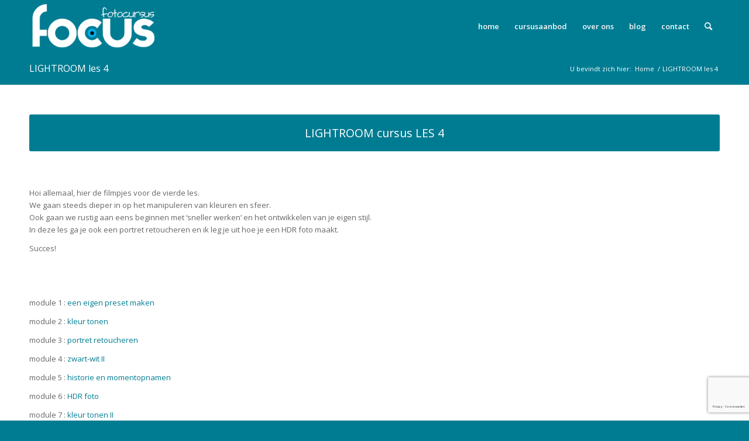

--- FILE ---
content_type: text/html; charset=UTF-8
request_url: https://www.fotocursusfocus.nl/lightroom-les-4/
body_size: 16596
content:
<!DOCTYPE html>
<html lang="nl-NL" class="html_stretched responsive av-preloader-disabled  html_header_top html_logo_left html_main_nav_header html_menu_right html_slim html_header_sticky html_header_shrinking html_mobile_menu_phone html_header_searchicon html_content_align_center html_header_unstick_top_disabled html_header_stretch_disabled html_minimal_header html_av-overlay-side html_av-overlay-side-classic html_av-submenu-noclone html_entry_id_2627 av-cookies-no-cookie-consent av-no-preview av-default-lightbox html_text_menu_active av-mobile-menu-switch-default">
<head>
<meta charset="UTF-8" />


<!-- mobile setting -->
<meta name="viewport" content="width=device-width, initial-scale=1">

<!-- Scripts/CSS and wp_head hook -->
<meta name='robots' content='index, follow, max-image-preview:large, max-snippet:-1, max-video-preview:-1' />
	<style>img:is([sizes="auto" i], [sizes^="auto," i]) { contain-intrinsic-size: 3000px 1500px }</style>
	
	<!-- This site is optimized with the Yoast SEO plugin v26.8 - //yoast.com/product/yoast-seo-wordpress/ -->
	<title>LIGHTROOM les 4 - fotocursus FOCUS Wijchen</title>
	<link rel="canonical" href="https://www.fotocursusfocus.nl/lightroom-les-4/" />
	<meta property="og:locale" content="nl_NL" />
	<meta property="og:type" content="article" />
	<meta property="og:title" content="LIGHTROOM les 4 - fotocursus FOCUS Wijchen" />
	<meta property="og:url" content="//www.fotocursusfocus.nl/lightroom-les-4/" />
	<meta property="og:site_name" content="fotocursus FOCUS Wijchen" />
	<meta property="article:publisher" content="//www.facebook.com/fotocursuswijchen/" />
	<meta property="article:modified_time" content="2021-05-19T14:26:08+00:00" />
	<meta name="twitter:card" content="summary_large_image" />
	<meta name="twitter:label1" content="Geschatte leestijd" />
	<meta name="twitter:data1" content="6 minuten" />
	<script type="application/ld+json" class="yoast-schema-graph">{"@context":"//schema.org","@graph":[{"@type":"WebPage","@id":"//www.fotocursusfocus.nl/lightroom-les-4/","url":"//www.fotocursusfocus.nl/lightroom-les-4/","name":"LIGHTROOM les 4 - fotocursus FOCUS Wijchen","isPartOf":{"@id":"//www.fotocursusfocus.nl/#website"},"datePublished":"2021-04-19T12:21:38+00:00","dateModified":"2021-05-19T14:26:08+00:00","breadcrumb":{"@id":"//www.fotocursusfocus.nl/lightroom-les-4/#breadcrumb"},"inLanguage":"nl-NL","potentialAction":[{"@type":"ReadAction","target":["//www.fotocursusfocus.nl/lightroom-les-4/"]}]},{"@type":"BreadcrumbList","@id":"//www.fotocursusfocus.nl/lightroom-les-4/#breadcrumb","itemListElement":[{"@type":"ListItem","position":1,"name":"Home","item":"//www.fotocursusfocus.nl/"},{"@type":"ListItem","position":2,"name":"LIGHTROOM les 4"}]},{"@type":"WebSite","@id":"//www.fotocursusfocus.nl/#website","url":"//www.fotocursusfocus.nl/","name":"Fotocursus FOCUS","description":"volg een creatieve cursus fotografie door ervaren fotograaf en docent","publisher":{"@id":"//www.fotocursusfocus.nl/#organization"},"potentialAction":[{"@type":"SearchAction","target":{"@type":"EntryPoint","urlTemplate":"//www.fotocursusfocus.nl/?s={search_term_string}"},"query-input":{"@type":"PropertyValueSpecification","valueRequired":true,"valueName":"search_term_string"}}],"inLanguage":"nl-NL"},{"@type":"Organization","@id":"//www.fotocursusfocus.nl/#organization","name":"fotocursus FOCUS","url":"//www.fotocursusfocus.nl/","logo":{"@type":"ImageObject","inLanguage":"nl-NL","@id":"//www.fotocursusfocus.nl/#/schema/logo/image/","url":"//www.fotocursusfocus.nl/wp-content/uploads/FOCUS-logo-WHITE-blueEye2.png","contentUrl":"//www.fotocursusfocus.nl/wp-content/uploads/FOCUS-logo-WHITE-blueEye2.png","width":2397,"height":981,"caption":"fotocursus FOCUS"},"image":{"@id":"//www.fotocursusfocus.nl/#/schema/logo/image/"},"sameAs":["//www.facebook.com/fotocursuswijchen/","//nl.linkedin.com/in/henkhulshofphotography"]}]}</script>
	<!-- / Yoast SEO plugin. -->


<script type='application/javascript'  id='pys-version-script'>console.log('PixelYourSite Free version 11.1.5.2');</script>
<link href='//hb.wpmucdn.com' rel='preconnect' />
<link rel="alternate" type="application/rss+xml" title="fotocursus FOCUS Wijchen &raquo; feed" href="//www.fotocursusfocus.nl/feed/" />
<link rel="alternate" type="application/rss+xml" title="fotocursus FOCUS Wijchen &raquo; reacties feed" href="//www.fotocursusfocus.nl/comments/feed/" />

<!-- google webfont font replacement -->

			<script type='text/javascript'>

				(function() {

					/*	check if webfonts are disabled by user setting via cookie - or user must opt in.	*/
					var html = document.getElementsByTagName('html')[0];
					var cookie_check = html.className.indexOf('av-cookies-needs-opt-in') >= 0 || html.className.indexOf('av-cookies-can-opt-out') >= 0;
					var allow_continue = true;
					var silent_accept_cookie = html.className.indexOf('av-cookies-user-silent-accept') >= 0;

					if( cookie_check && ! silent_accept_cookie )
					{
						if( ! document.cookie.match(/aviaCookieConsent/) || html.className.indexOf('av-cookies-session-refused') >= 0 )
						{
							allow_continue = false;
						}
						else
						{
							if( ! document.cookie.match(/aviaPrivacyRefuseCookiesHideBar/) )
							{
								allow_continue = false;
							}
							else if( ! document.cookie.match(/aviaPrivacyEssentialCookiesEnabled/) )
							{
								allow_continue = false;
							}
							else if( document.cookie.match(/aviaPrivacyGoogleWebfontsDisabled/) )
							{
								allow_continue = false;
							}
						}
					}

					if( allow_continue )
					{
						var f = document.createElement('link');

						f.type 	= 'text/css';
						f.rel 	= 'stylesheet';
						f.href 	= '//fonts.googleapis.com/css?family=Open+Sans:400,600&display=auto';
						f.id 	= 'avia-google-webfont';

						document.getElementsByTagName('head')[0].appendChild(f);
					}
				})();

			</script>
			<script type="text/javascript">
/* <![CDATA[ */
window._wpemojiSettings = {"baseUrl":"https:\/\/s.w.org\/images\/core\/emoji\/16.0.1\/72x72\/","ext":".png","svgUrl":"https:\/\/s.w.org\/images\/core\/emoji\/16.0.1\/svg\/","svgExt":".svg","source":{"concatemoji":"https:\/\/www.fotocursusfocus.nl\/wp-includes\/js\/wp-emoji-release.min.js?ver=6.8.3"}};
/*! This file is auto-generated */
!function(s,n){var o,i,e;function c(e){try{var t={supportTests:e,timestamp:(new Date).valueOf()};sessionStorage.setItem(o,JSON.stringify(t))}catch(e){}}function p(e,t,n){e.clearRect(0,0,e.canvas.width,e.canvas.height),e.fillText(t,0,0);var t=new Uint32Array(e.getImageData(0,0,e.canvas.width,e.canvas.height).data),a=(e.clearRect(0,0,e.canvas.width,e.canvas.height),e.fillText(n,0,0),new Uint32Array(e.getImageData(0,0,e.canvas.width,e.canvas.height).data));return t.every(function(e,t){return e===a[t]})}function u(e,t){e.clearRect(0,0,e.canvas.width,e.canvas.height),e.fillText(t,0,0);for(var n=e.getImageData(16,16,1,1),a=0;a<n.data.length;a++)if(0!==n.data[a])return!1;return!0}function f(e,t,n,a){switch(t){case"flag":return n(e,"\ud83c\udff3\ufe0f\u200d\u26a7\ufe0f","\ud83c\udff3\ufe0f\u200b\u26a7\ufe0f")?!1:!n(e,"\ud83c\udde8\ud83c\uddf6","\ud83c\udde8\u200b\ud83c\uddf6")&&!n(e,"\ud83c\udff4\udb40\udc67\udb40\udc62\udb40\udc65\udb40\udc6e\udb40\udc67\udb40\udc7f","\ud83c\udff4\u200b\udb40\udc67\u200b\udb40\udc62\u200b\udb40\udc65\u200b\udb40\udc6e\u200b\udb40\udc67\u200b\udb40\udc7f");case"emoji":return!a(e,"\ud83e\udedf")}return!1}function g(e,t,n,a){var r="undefined"!=typeof WorkerGlobalScope&&self instanceof WorkerGlobalScope?new OffscreenCanvas(300,150):s.createElement("canvas"),o=r.getContext("2d",{willReadFrequently:!0}),i=(o.textBaseline="top",o.font="600 32px Arial",{});return e.forEach(function(e){i[e]=t(o,e,n,a)}),i}function t(e){var t=s.createElement("script");t.src=e,t.defer=!0,s.head.appendChild(t)}"undefined"!=typeof Promise&&(o="wpEmojiSettingsSupports",i=["flag","emoji"],n.supports={everything:!0,everythingExceptFlag:!0},e=new Promise(function(e){s.addEventListener("DOMContentLoaded",e,{once:!0})}),new Promise(function(t){var n=function(){try{var e=JSON.parse(sessionStorage.getItem(o));if("object"==typeof e&&"number"==typeof e.timestamp&&(new Date).valueOf()<e.timestamp+604800&&"object"==typeof e.supportTests)return e.supportTests}catch(e){}return null}();if(!n){if("undefined"!=typeof Worker&&"undefined"!=typeof OffscreenCanvas&&"undefined"!=typeof URL&&URL.createObjectURL&&"undefined"!=typeof Blob)try{var e="postMessage("+g.toString()+"("+[JSON.stringify(i),f.toString(),p.toString(),u.toString()].join(",")+"));",a=new Blob([e],{type:"text/javascript"}),r=new Worker(URL.createObjectURL(a),{name:"wpTestEmojiSupports"});return void(r.onmessage=function(e){c(n=e.data),r.terminate(),t(n)})}catch(e){}c(n=g(i,f,p,u))}t(n)}).then(function(e){for(var t in e)n.supports[t]=e[t],n.supports.everything=n.supports.everything&&n.supports[t],"flag"!==t&&(n.supports.everythingExceptFlag=n.supports.everythingExceptFlag&&n.supports[t]);n.supports.everythingExceptFlag=n.supports.everythingExceptFlag&&!n.supports.flag,n.DOMReady=!1,n.readyCallback=function(){n.DOMReady=!0}}).then(function(){return e}).then(function(){var e;n.supports.everything||(n.readyCallback(),(e=n.source||{}).concatemoji?t(e.concatemoji):e.wpemoji&&e.twemoji&&(t(e.twemoji),t(e.wpemoji)))}))}((window,document),window._wpemojiSettings);
/* ]]> */
</script>
<style id='wp-emoji-styles-inline-css' type='text/css'>

	img.wp-smiley, img.emoji {
		display: inline !important;
		border: none !important;
		box-shadow: none !important;
		height: 1em !important;
		width: 1em !important;
		margin: 0 0.07em !important;
		vertical-align: -0.1em !important;
		background: none !important;
		padding: 0 !important;
	}
</style>
<link rel='stylesheet' id='wp-block-library-css' href='//www.fotocursusfocus.nl/wp-includes/css/dist/block-library/style.min.css?ver=6.8.3' type='text/css' media='all' />
<style id='global-styles-inline-css' type='text/css'>
:root{--wp--preset--aspect-ratio--square: 1;--wp--preset--aspect-ratio--4-3: 4/3;--wp--preset--aspect-ratio--3-4: 3/4;--wp--preset--aspect-ratio--3-2: 3/2;--wp--preset--aspect-ratio--2-3: 2/3;--wp--preset--aspect-ratio--16-9: 16/9;--wp--preset--aspect-ratio--9-16: 9/16;--wp--preset--color--black: #000000;--wp--preset--color--cyan-bluish-gray: #abb8c3;--wp--preset--color--white: #ffffff;--wp--preset--color--pale-pink: #f78da7;--wp--preset--color--vivid-red: #cf2e2e;--wp--preset--color--luminous-vivid-orange: #ff6900;--wp--preset--color--luminous-vivid-amber: #fcb900;--wp--preset--color--light-green-cyan: #7bdcb5;--wp--preset--color--vivid-green-cyan: #00d084;--wp--preset--color--pale-cyan-blue: #8ed1fc;--wp--preset--color--vivid-cyan-blue: #0693e3;--wp--preset--color--vivid-purple: #9b51e0;--wp--preset--color--metallic-red: #b02b2c;--wp--preset--color--maximum-yellow-red: #edae44;--wp--preset--color--yellow-sun: #eeee22;--wp--preset--color--palm-leaf: #83a846;--wp--preset--color--aero: #7bb0e7;--wp--preset--color--old-lavender: #745f7e;--wp--preset--color--steel-teal: #5f8789;--wp--preset--color--raspberry-pink: #d65799;--wp--preset--color--medium-turquoise: #4ecac2;--wp--preset--gradient--vivid-cyan-blue-to-vivid-purple: linear-gradient(135deg,rgba(6,147,227,1) 0%,rgb(155,81,224) 100%);--wp--preset--gradient--light-green-cyan-to-vivid-green-cyan: linear-gradient(135deg,rgb(122,220,180) 0%,rgb(0,208,130) 100%);--wp--preset--gradient--luminous-vivid-amber-to-luminous-vivid-orange: linear-gradient(135deg,rgba(252,185,0,1) 0%,rgba(255,105,0,1) 100%);--wp--preset--gradient--luminous-vivid-orange-to-vivid-red: linear-gradient(135deg,rgba(255,105,0,1) 0%,rgb(207,46,46) 100%);--wp--preset--gradient--very-light-gray-to-cyan-bluish-gray: linear-gradient(135deg,rgb(238,238,238) 0%,rgb(169,184,195) 100%);--wp--preset--gradient--cool-to-warm-spectrum: linear-gradient(135deg,rgb(74,234,220) 0%,rgb(151,120,209) 20%,rgb(207,42,186) 40%,rgb(238,44,130) 60%,rgb(251,105,98) 80%,rgb(254,248,76) 100%);--wp--preset--gradient--blush-light-purple: linear-gradient(135deg,rgb(255,206,236) 0%,rgb(152,150,240) 100%);--wp--preset--gradient--blush-bordeaux: linear-gradient(135deg,rgb(254,205,165) 0%,rgb(254,45,45) 50%,rgb(107,0,62) 100%);--wp--preset--gradient--luminous-dusk: linear-gradient(135deg,rgb(255,203,112) 0%,rgb(199,81,192) 50%,rgb(65,88,208) 100%);--wp--preset--gradient--pale-ocean: linear-gradient(135deg,rgb(255,245,203) 0%,rgb(182,227,212) 50%,rgb(51,167,181) 100%);--wp--preset--gradient--electric-grass: linear-gradient(135deg,rgb(202,248,128) 0%,rgb(113,206,126) 100%);--wp--preset--gradient--midnight: linear-gradient(135deg,rgb(2,3,129) 0%,rgb(40,116,252) 100%);--wp--preset--font-size--small: 1rem;--wp--preset--font-size--medium: 1.125rem;--wp--preset--font-size--large: 1.75rem;--wp--preset--font-size--x-large: clamp(1.75rem, 3vw, 2.25rem);--wp--preset--spacing--20: 0.44rem;--wp--preset--spacing--30: 0.67rem;--wp--preset--spacing--40: 1rem;--wp--preset--spacing--50: 1.5rem;--wp--preset--spacing--60: 2.25rem;--wp--preset--spacing--70: 3.38rem;--wp--preset--spacing--80: 5.06rem;--wp--preset--shadow--natural: 6px 6px 9px rgba(0, 0, 0, 0.2);--wp--preset--shadow--deep: 12px 12px 50px rgba(0, 0, 0, 0.4);--wp--preset--shadow--sharp: 6px 6px 0px rgba(0, 0, 0, 0.2);--wp--preset--shadow--outlined: 6px 6px 0px -3px rgba(255, 255, 255, 1), 6px 6px rgba(0, 0, 0, 1);--wp--preset--shadow--crisp: 6px 6px 0px rgba(0, 0, 0, 1);}:root { --wp--style--global--content-size: 800px;--wp--style--global--wide-size: 1130px; }:where(body) { margin: 0; }.wp-site-blocks > .alignleft { float: left; margin-right: 2em; }.wp-site-blocks > .alignright { float: right; margin-left: 2em; }.wp-site-blocks > .aligncenter { justify-content: center; margin-left: auto; margin-right: auto; }:where(.is-layout-flex){gap: 0.5em;}:where(.is-layout-grid){gap: 0.5em;}.is-layout-flow > .alignleft{float: left;margin-inline-start: 0;margin-inline-end: 2em;}.is-layout-flow > .alignright{float: right;margin-inline-start: 2em;margin-inline-end: 0;}.is-layout-flow > .aligncenter{margin-left: auto !important;margin-right: auto !important;}.is-layout-constrained > .alignleft{float: left;margin-inline-start: 0;margin-inline-end: 2em;}.is-layout-constrained > .alignright{float: right;margin-inline-start: 2em;margin-inline-end: 0;}.is-layout-constrained > .aligncenter{margin-left: auto !important;margin-right: auto !important;}.is-layout-constrained > :where(:not(.alignleft):not(.alignright):not(.alignfull)){max-width: var(--wp--style--global--content-size);margin-left: auto !important;margin-right: auto !important;}.is-layout-constrained > .alignwide{max-width: var(--wp--style--global--wide-size);}body .is-layout-flex{display: flex;}.is-layout-flex{flex-wrap: wrap;align-items: center;}.is-layout-flex > :is(*, div){margin: 0;}body .is-layout-grid{display: grid;}.is-layout-grid > :is(*, div){margin: 0;}body{padding-top: 0px;padding-right: 0px;padding-bottom: 0px;padding-left: 0px;}a:where(:not(.wp-element-button)){text-decoration: underline;}:root :where(.wp-element-button, .wp-block-button__link){background-color: #32373c;border-width: 0;color: #fff;font-family: inherit;font-size: inherit;line-height: inherit;padding: calc(0.667em + 2px) calc(1.333em + 2px);text-decoration: none;}.has-black-color{color: var(--wp--preset--color--black) !important;}.has-cyan-bluish-gray-color{color: var(--wp--preset--color--cyan-bluish-gray) !important;}.has-white-color{color: var(--wp--preset--color--white) !important;}.has-pale-pink-color{color: var(--wp--preset--color--pale-pink) !important;}.has-vivid-red-color{color: var(--wp--preset--color--vivid-red) !important;}.has-luminous-vivid-orange-color{color: var(--wp--preset--color--luminous-vivid-orange) !important;}.has-luminous-vivid-amber-color{color: var(--wp--preset--color--luminous-vivid-amber) !important;}.has-light-green-cyan-color{color: var(--wp--preset--color--light-green-cyan) !important;}.has-vivid-green-cyan-color{color: var(--wp--preset--color--vivid-green-cyan) !important;}.has-pale-cyan-blue-color{color: var(--wp--preset--color--pale-cyan-blue) !important;}.has-vivid-cyan-blue-color{color: var(--wp--preset--color--vivid-cyan-blue) !important;}.has-vivid-purple-color{color: var(--wp--preset--color--vivid-purple) !important;}.has-metallic-red-color{color: var(--wp--preset--color--metallic-red) !important;}.has-maximum-yellow-red-color{color: var(--wp--preset--color--maximum-yellow-red) !important;}.has-yellow-sun-color{color: var(--wp--preset--color--yellow-sun) !important;}.has-palm-leaf-color{color: var(--wp--preset--color--palm-leaf) !important;}.has-aero-color{color: var(--wp--preset--color--aero) !important;}.has-old-lavender-color{color: var(--wp--preset--color--old-lavender) !important;}.has-steel-teal-color{color: var(--wp--preset--color--steel-teal) !important;}.has-raspberry-pink-color{color: var(--wp--preset--color--raspberry-pink) !important;}.has-medium-turquoise-color{color: var(--wp--preset--color--medium-turquoise) !important;}.has-black-background-color{background-color: var(--wp--preset--color--black) !important;}.has-cyan-bluish-gray-background-color{background-color: var(--wp--preset--color--cyan-bluish-gray) !important;}.has-white-background-color{background-color: var(--wp--preset--color--white) !important;}.has-pale-pink-background-color{background-color: var(--wp--preset--color--pale-pink) !important;}.has-vivid-red-background-color{background-color: var(--wp--preset--color--vivid-red) !important;}.has-luminous-vivid-orange-background-color{background-color: var(--wp--preset--color--luminous-vivid-orange) !important;}.has-luminous-vivid-amber-background-color{background-color: var(--wp--preset--color--luminous-vivid-amber) !important;}.has-light-green-cyan-background-color{background-color: var(--wp--preset--color--light-green-cyan) !important;}.has-vivid-green-cyan-background-color{background-color: var(--wp--preset--color--vivid-green-cyan) !important;}.has-pale-cyan-blue-background-color{background-color: var(--wp--preset--color--pale-cyan-blue) !important;}.has-vivid-cyan-blue-background-color{background-color: var(--wp--preset--color--vivid-cyan-blue) !important;}.has-vivid-purple-background-color{background-color: var(--wp--preset--color--vivid-purple) !important;}.has-metallic-red-background-color{background-color: var(--wp--preset--color--metallic-red) !important;}.has-maximum-yellow-red-background-color{background-color: var(--wp--preset--color--maximum-yellow-red) !important;}.has-yellow-sun-background-color{background-color: var(--wp--preset--color--yellow-sun) !important;}.has-palm-leaf-background-color{background-color: var(--wp--preset--color--palm-leaf) !important;}.has-aero-background-color{background-color: var(--wp--preset--color--aero) !important;}.has-old-lavender-background-color{background-color: var(--wp--preset--color--old-lavender) !important;}.has-steel-teal-background-color{background-color: var(--wp--preset--color--steel-teal) !important;}.has-raspberry-pink-background-color{background-color: var(--wp--preset--color--raspberry-pink) !important;}.has-medium-turquoise-background-color{background-color: var(--wp--preset--color--medium-turquoise) !important;}.has-black-border-color{border-color: var(--wp--preset--color--black) !important;}.has-cyan-bluish-gray-border-color{border-color: var(--wp--preset--color--cyan-bluish-gray) !important;}.has-white-border-color{border-color: var(--wp--preset--color--white) !important;}.has-pale-pink-border-color{border-color: var(--wp--preset--color--pale-pink) !important;}.has-vivid-red-border-color{border-color: var(--wp--preset--color--vivid-red) !important;}.has-luminous-vivid-orange-border-color{border-color: var(--wp--preset--color--luminous-vivid-orange) !important;}.has-luminous-vivid-amber-border-color{border-color: var(--wp--preset--color--luminous-vivid-amber) !important;}.has-light-green-cyan-border-color{border-color: var(--wp--preset--color--light-green-cyan) !important;}.has-vivid-green-cyan-border-color{border-color: var(--wp--preset--color--vivid-green-cyan) !important;}.has-pale-cyan-blue-border-color{border-color: var(--wp--preset--color--pale-cyan-blue) !important;}.has-vivid-cyan-blue-border-color{border-color: var(--wp--preset--color--vivid-cyan-blue) !important;}.has-vivid-purple-border-color{border-color: var(--wp--preset--color--vivid-purple) !important;}.has-metallic-red-border-color{border-color: var(--wp--preset--color--metallic-red) !important;}.has-maximum-yellow-red-border-color{border-color: var(--wp--preset--color--maximum-yellow-red) !important;}.has-yellow-sun-border-color{border-color: var(--wp--preset--color--yellow-sun) !important;}.has-palm-leaf-border-color{border-color: var(--wp--preset--color--palm-leaf) !important;}.has-aero-border-color{border-color: var(--wp--preset--color--aero) !important;}.has-old-lavender-border-color{border-color: var(--wp--preset--color--old-lavender) !important;}.has-steel-teal-border-color{border-color: var(--wp--preset--color--steel-teal) !important;}.has-raspberry-pink-border-color{border-color: var(--wp--preset--color--raspberry-pink) !important;}.has-medium-turquoise-border-color{border-color: var(--wp--preset--color--medium-turquoise) !important;}.has-vivid-cyan-blue-to-vivid-purple-gradient-background{background: var(--wp--preset--gradient--vivid-cyan-blue-to-vivid-purple) !important;}.has-light-green-cyan-to-vivid-green-cyan-gradient-background{background: var(--wp--preset--gradient--light-green-cyan-to-vivid-green-cyan) !important;}.has-luminous-vivid-amber-to-luminous-vivid-orange-gradient-background{background: var(--wp--preset--gradient--luminous-vivid-amber-to-luminous-vivid-orange) !important;}.has-luminous-vivid-orange-to-vivid-red-gradient-background{background: var(--wp--preset--gradient--luminous-vivid-orange-to-vivid-red) !important;}.has-very-light-gray-to-cyan-bluish-gray-gradient-background{background: var(--wp--preset--gradient--very-light-gray-to-cyan-bluish-gray) !important;}.has-cool-to-warm-spectrum-gradient-background{background: var(--wp--preset--gradient--cool-to-warm-spectrum) !important;}.has-blush-light-purple-gradient-background{background: var(--wp--preset--gradient--blush-light-purple) !important;}.has-blush-bordeaux-gradient-background{background: var(--wp--preset--gradient--blush-bordeaux) !important;}.has-luminous-dusk-gradient-background{background: var(--wp--preset--gradient--luminous-dusk) !important;}.has-pale-ocean-gradient-background{background: var(--wp--preset--gradient--pale-ocean) !important;}.has-electric-grass-gradient-background{background: var(--wp--preset--gradient--electric-grass) !important;}.has-midnight-gradient-background{background: var(--wp--preset--gradient--midnight) !important;}.has-small-font-size{font-size: var(--wp--preset--font-size--small) !important;}.has-medium-font-size{font-size: var(--wp--preset--font-size--medium) !important;}.has-large-font-size{font-size: var(--wp--preset--font-size--large) !important;}.has-x-large-font-size{font-size: var(--wp--preset--font-size--x-large) !important;}
:where(.wp-block-post-template.is-layout-flex){gap: 1.25em;}:where(.wp-block-post-template.is-layout-grid){gap: 1.25em;}
:where(.wp-block-columns.is-layout-flex){gap: 2em;}:where(.wp-block-columns.is-layout-grid){gap: 2em;}
:root :where(.wp-block-pullquote){font-size: 1.5em;line-height: 1.6;}
</style>
<link rel='stylesheet' id='contact-form-7-css' href='//www.fotocursusfocus.nl/wp-content/plugins/contact-form-7/includes/css/styles.css?ver=6.1.4' type='text/css' media='all' />
<link rel='stylesheet' id='twenty20-css' href='//www.fotocursusfocus.nl/wp-content/plugins/twenty20/assets/css/twenty20.css?ver=2.0.4' type='text/css' media='all' />
<link rel='stylesheet' id='avia-merged-styles-css' href='//www.fotocursusfocus.nl/wp-content/uploads/dynamic_avia/avia-merged-styles-cfe8e64150065b1f4bba0cfb1aa6189b---6973703a439d2.css' type='text/css' media='all' />
<link rel='stylesheet' id='avia-single-post-2627-css' href='//www.fotocursusfocus.nl/wp-content/uploads/dynamic_avia/avia_posts_css/post-2627.css?ver=ver-1769325849' type='text/css' media='all' />
<script type="text/javascript" id="jquery-core-js-extra">
/* <![CDATA[ */
var pysFacebookRest = {"restApiUrl":"https:\/\/www.fotocursusfocus.nl\/wp-json\/pys-facebook\/v1\/event","debug":""};
/* ]]> */
</script>
<script type="text/javascript" src="//www.fotocursusfocus.nl/wp-includes/js/jquery/jquery.min.js?ver=3.7.1" id="jquery-core-js"></script>
<script type="text/javascript" src="//www.fotocursusfocus.nl/wp-includes/js/jquery/jquery-migrate.min.js?ver=3.4.1" id="jquery-migrate-js"></script>
<script type="text/javascript" src="//www.fotocursusfocus.nl/wp-content/plugins/pixelyoursite/dist/scripts/jquery.bind-first-0.2.3.min.js?ver=0.2.3" id="jquery-bind-first-js"></script>
<script type="text/javascript" src="//www.fotocursusfocus.nl/wp-content/plugins/pixelyoursite/dist/scripts/js.cookie-2.1.3.min.js?ver=2.1.3" id="js-cookie-pys-js"></script>
<script type="text/javascript" src="//www.fotocursusfocus.nl/wp-content/plugins/pixelyoursite/dist/scripts/tld.min.js?ver=2.3.1" id="js-tld-js"></script>
<script type="text/javascript" id="pys-js-extra">
/* <![CDATA[ */
var pysOptions = {"staticEvents":{"facebook":{"init_event":[{"delay":0,"type":"static","ajaxFire":false,"name":"PageView","pixelIds":["777173796957754"],"eventID":"33702990-cda1-4a48-8a1f-5ea0191ec3e5","params":{"page_title":"LIGHTROOM les 4","post_type":"page","post_id":2627,"plugin":"PixelYourSite","user_role":"guest","event_url":"www.fotocursusfocus.nl\/lightroom-les-4\/"},"e_id":"init_event","ids":[],"hasTimeWindow":false,"timeWindow":0,"woo_order":"","edd_order":""}]}},"dynamicEvents":{"automatic_event_form":{"facebook":{"delay":0,"type":"dyn","name":"Form","pixelIds":["777173796957754"],"eventID":"43d2b2af-10af-42e9-b96d-ef1c6658f34a","params":{"page_title":"LIGHTROOM les 4","post_type":"page","post_id":2627,"plugin":"PixelYourSite","user_role":"guest","event_url":"www.fotocursusfocus.nl\/lightroom-les-4\/"},"e_id":"automatic_event_form","ids":[],"hasTimeWindow":false,"timeWindow":0,"woo_order":"","edd_order":""}},"automatic_event_download":{"facebook":{"delay":0,"type":"dyn","name":"Download","extensions":["","doc","exe","js","pdf","ppt","tgz","zip","xls"],"pixelIds":["777173796957754"],"eventID":"cf5be705-d262-4866-8436-8bb7c988716b","params":{"page_title":"LIGHTROOM les 4","post_type":"page","post_id":2627,"plugin":"PixelYourSite","user_role":"guest","event_url":"www.fotocursusfocus.nl\/lightroom-les-4\/"},"e_id":"automatic_event_download","ids":[],"hasTimeWindow":false,"timeWindow":0,"woo_order":"","edd_order":""}},"automatic_event_comment":{"facebook":{"delay":0,"type":"dyn","name":"Comment","pixelIds":["777173796957754"],"eventID":"28d7742b-c751-4008-84de-be23a5f8b981","params":{"page_title":"LIGHTROOM les 4","post_type":"page","post_id":2627,"plugin":"PixelYourSite","user_role":"guest","event_url":"www.fotocursusfocus.nl\/lightroom-les-4\/"},"e_id":"automatic_event_comment","ids":[],"hasTimeWindow":false,"timeWindow":0,"woo_order":"","edd_order":""}},"automatic_event_scroll":{"facebook":{"delay":0,"type":"dyn","name":"PageScroll","scroll_percent":30,"pixelIds":["777173796957754"],"eventID":"41720bc7-6ad9-4e04-9116-26228249afdb","params":{"page_title":"LIGHTROOM les 4","post_type":"page","post_id":2627,"plugin":"PixelYourSite","user_role":"guest","event_url":"www.fotocursusfocus.nl\/lightroom-les-4\/"},"e_id":"automatic_event_scroll","ids":[],"hasTimeWindow":false,"timeWindow":0,"woo_order":"","edd_order":""}},"automatic_event_time_on_page":{"facebook":{"delay":0,"type":"dyn","name":"TimeOnPage","time_on_page":30,"pixelIds":["777173796957754"],"eventID":"718d0892-93be-492e-990d-3eca6293db8c","params":{"page_title":"LIGHTROOM les 4","post_type":"page","post_id":2627,"plugin":"PixelYourSite","user_role":"guest","event_url":"www.fotocursusfocus.nl\/lightroom-les-4\/"},"e_id":"automatic_event_time_on_page","ids":[],"hasTimeWindow":false,"timeWindow":0,"woo_order":"","edd_order":""}}},"triggerEvents":[],"triggerEventTypes":[],"facebook":{"pixelIds":["777173796957754"],"advancedMatching":[],"advancedMatchingEnabled":true,"removeMetadata":true,"wooVariableAsSimple":false,"serverApiEnabled":true,"wooCRSendFromServer":false,"send_external_id":null,"enabled_medical":false,"do_not_track_medical_param":["event_url","post_title","page_title","landing_page","content_name","categories","category_name","tags"],"meta_ldu":false},"debug":"","siteUrl":"https:\/\/www.fotocursusfocus.nl","ajaxUrl":"https:\/\/www.fotocursusfocus.nl\/wp-admin\/admin-ajax.php","ajax_event":"c159e06df0","enable_remove_download_url_param":"1","cookie_duration":"7","last_visit_duration":"60","enable_success_send_form":"","ajaxForServerEvent":"1","ajaxForServerStaticEvent":"1","useSendBeacon":"1","send_external_id":"1","external_id_expire":"180","track_cookie_for_subdomains":"1","google_consent_mode":"1","gdpr":{"ajax_enabled":false,"all_disabled_by_api":false,"facebook_disabled_by_api":false,"analytics_disabled_by_api":false,"google_ads_disabled_by_api":false,"pinterest_disabled_by_api":false,"bing_disabled_by_api":false,"reddit_disabled_by_api":false,"externalID_disabled_by_api":false,"facebook_prior_consent_enabled":true,"analytics_prior_consent_enabled":true,"google_ads_prior_consent_enabled":null,"pinterest_prior_consent_enabled":true,"bing_prior_consent_enabled":true,"cookiebot_integration_enabled":false,"cookiebot_facebook_consent_category":"marketing","cookiebot_analytics_consent_category":"statistics","cookiebot_tiktok_consent_category":"marketing","cookiebot_google_ads_consent_category":"marketing","cookiebot_pinterest_consent_category":"marketing","cookiebot_bing_consent_category":"marketing","consent_magic_integration_enabled":false,"real_cookie_banner_integration_enabled":false,"cookie_notice_integration_enabled":false,"cookie_law_info_integration_enabled":false,"analytics_storage":{"enabled":true,"value":"granted","filter":false},"ad_storage":{"enabled":true,"value":"granted","filter":false},"ad_user_data":{"enabled":true,"value":"granted","filter":false},"ad_personalization":{"enabled":true,"value":"granted","filter":false}},"cookie":{"disabled_all_cookie":false,"disabled_start_session_cookie":false,"disabled_advanced_form_data_cookie":false,"disabled_landing_page_cookie":false,"disabled_first_visit_cookie":false,"disabled_trafficsource_cookie":false,"disabled_utmTerms_cookie":false,"disabled_utmId_cookie":false},"tracking_analytics":{"TrafficSource":"direct","TrafficLanding":"undefined","TrafficUtms":[],"TrafficUtmsId":[]},"GATags":{"ga_datalayer_type":"default","ga_datalayer_name":"dataLayerPYS"},"woo":{"enabled":false},"edd":{"enabled":false},"cache_bypass":"1769325849"};
/* ]]> */
</script>
<script type="text/javascript" src="//www.fotocursusfocus.nl/wp-content/plugins/pixelyoursite/dist/scripts/public.js?ver=11.1.5.2" id="pys-js"></script>
<script type="text/javascript" src="//www.fotocursusfocus.nl/wp-content/uploads/dynamic_avia/avia-head-scripts-c8388c79e22e949a5ba479de9cb54f8a---6973703a51918.js" id="avia-head-scripts-js"></script>
<link rel="//api.w.org/" href="//www.fotocursusfocus.nl/wp-json/" /><link rel="alternate" title="JSON" type="application/json" href="//www.fotocursusfocus.nl/wp-json/wp/v2/pages/2627" /><link rel="EditURI" type="application/rsd+xml" title="RSD" href="//www.fotocursusfocus.nl/xmlrpc.php?rsd" />
<meta name="generator" content="WordPress 6.8.3" />
<link rel='shortlink' href='//www.fotocursusfocus.nl/?p=2627' />
<link rel="alternate" title="oEmbed (JSON)" type="application/json+oembed" href="//www.fotocursusfocus.nl/wp-json/oembed/1.0/embed?url=https%3A%2F%2Fwww.fotocursusfocus.nl%2Flightroom-les-4%2F" />
<link rel="alternate" title="oEmbed (XML)" type="text/xml+oembed" href="//www.fotocursusfocus.nl/wp-json/oembed/1.0/embed?url=https%3A%2F%2Fwww.fotocursusfocus.nl%2Flightroom-les-4%2F&#038;format=xml" />
<link rel="profile" href="//gmpg.org/xfn/11" />
<link rel="alternate" type="application/rss+xml" title="fotocursus FOCUS Wijchen RSS2 Feed" href="//www.fotocursusfocus.nl/feed/" />
<link rel="pingback" href="//www.fotocursusfocus.nl/xmlrpc.php" />
<!--[if lt IE 9]><script src="//www.fotocursusfocus.nl/wp-content/themes/enfold/js/html5shiv.js"></script><![endif]-->
<link rel="icon" href="//www.fotocursusfocus.nl/wp-content/uploads/media-pict-camera.png" type="image/png">

<!-- To speed up the rendering and to display the site as fast as possible to the user we include some styles and scripts for above the fold content inline -->
<script type="text/javascript">'use strict';var avia_is_mobile=!1;if(/Android|webOS|iPhone|iPad|iPod|BlackBerry|IEMobile|Opera Mini/i.test(navigator.userAgent)&&'ontouchstart' in document.documentElement){avia_is_mobile=!0;document.documentElement.className+=' avia_mobile '}
else{document.documentElement.className+=' avia_desktop '};document.documentElement.className+=' js_active ';(function(){var e=['-webkit-','-moz-','-ms-',''],n='',o=!1,a=!1;for(var t in e){if(e[t]+'transform' in document.documentElement.style){o=!0;n=e[t]+'transform'};if(e[t]+'perspective' in document.documentElement.style){a=!0}};if(o){document.documentElement.className+=' avia_transform '};if(a){document.documentElement.className+=' avia_transform3d '};if(typeof document.getElementsByClassName=='function'&&typeof document.documentElement.getBoundingClientRect=='function'&&avia_is_mobile==!1){if(n&&window.innerHeight>0){setTimeout(function(){var e=0,o={},a=0,t=document.getElementsByClassName('av-parallax'),i=window.pageYOffset||document.documentElement.scrollTop;for(e=0;e<t.length;e++){t[e].style.top='0px';o=t[e].getBoundingClientRect();a=Math.ceil((window.innerHeight+i-o.top)*0.3);t[e].style[n]='translate(0px, '+a+'px)';t[e].style.top='auto';t[e].className+=' enabled-parallax '}},50)}}})();</script><style type="text/css">
		@font-face {font-family: 'entypo-fontello'; font-weight: normal; font-style: normal; font-display: auto;
		src: url('//www.fotocursusfocus.nl/wp-content/themes/enfold/config-templatebuilder/avia-template-builder/assets/fonts/entypo-fontello.woff2') format('woff2'),
		url('//www.fotocursusfocus.nl/wp-content/themes/enfold/config-templatebuilder/avia-template-builder/assets/fonts/entypo-fontello.woff') format('woff'),
		url('//www.fotocursusfocus.nl/wp-content/themes/enfold/config-templatebuilder/avia-template-builder/assets/fonts/entypo-fontello.ttf') format('truetype'),
		url('//www.fotocursusfocus.nl/wp-content/themes/enfold/config-templatebuilder/avia-template-builder/assets/fonts/entypo-fontello.svg#entypo-fontello') format('svg'),
		url('//www.fotocursusfocus.nl/wp-content/themes/enfold/config-templatebuilder/avia-template-builder/assets/fonts/entypo-fontello.eot'),
		url('//www.fotocursusfocus.nl/wp-content/themes/enfold/config-templatebuilder/avia-template-builder/assets/fonts/entypo-fontello.eot?#iefix') format('embedded-opentype');
		} #top .avia-font-entypo-fontello, body .avia-font-entypo-fontello, html body [data-av_iconfont='entypo-fontello']:before{ font-family: 'entypo-fontello'; }
		</style>				<style type="text/css" id="c4wp-checkout-css">
					.woocommerce-checkout .c4wp_captcha_field {
						margin-bottom: 10px;
						margin-top: 15px;
						position: relative;
						display: inline-block;
					}
				</style>
								<style type="text/css" id="c4wp-v3-lp-form-css">
					.login #login, .login #lostpasswordform {
						min-width: 350px !important;
					}
					.wpforms-field-c4wp iframe {
						width: 100% !important;
					}
				</style>
							<style type="text/css" id="c4wp-v3-lp-form-css">
				.login #login, .login #lostpasswordform {
					min-width: 350px !important;
				}
				.wpforms-field-c4wp iframe {
					width: 100% !important;
				}
			</style>
			

<!--
Debugging Info for Theme support: 

Theme: Enfold
Version: 5.6.10
Installed: enfold
AviaFramework Version: 5.6
AviaBuilder Version: 5.3
aviaElementManager Version: 1.0.1
ML:256-PU:120-PLA:16
WP:6.8.3
Compress: CSS:all theme files - JS:all theme files
Updates: disabled
PLAu:15
-->
</head>

<body data-rsssl=1 id="top" class="wp-singular page-template-default page page-id-2627 wp-theme-enfold stretched no_sidebar_border rtl_columns av-curtain-numeric open_sans  avia-responsive-images-support" itemscope="itemscope" itemtype="//schema.org/WebPage" >

	
	<div id='wrap_all'>

	
<header id='header' class='all_colors header_color light_bg_color  av_header_top av_logo_left av_main_nav_header av_menu_right av_slim av_header_sticky av_header_shrinking av_header_stretch_disabled av_mobile_menu_phone av_header_searchicon av_header_unstick_top_disabled av_minimal_header av_bottom_nav_disabled  av_header_border_disabled' data-av_shrink_factor='50' role="banner" itemscope="itemscope" itemtype="//schema.org/WPHeader" >

		<div  id='header_main' class='container_wrap container_wrap_logo'>

        <div class='container av-logo-container'><div class='inner-container'><span class='logo avia-standard-logo'><a href='//www.fotocursusfocus.nl/' class='' aria-label='fotocursus FOCUS Wijchen' ><img src="//www.fotocursusfocus.nl/wp-content/uploads/FOCUS-logo-WHITE-blueEye2-300x123.png" height="100" width="300" alt='fotocursus FOCUS Wijchen' title='' /></a></span><nav class='main_menu' data-selectname='Selecteer een pagina'  role="navigation" itemscope="itemscope" itemtype="//schema.org/SiteNavigationElement" ><div class="avia-menu av-main-nav-wrap"><ul role="menu" class="menu av-main-nav" id="avia-menu"><li role="menuitem" id="menu-item-33" class="menu-item menu-item-type-post_type menu-item-object-page menu-item-home menu-item-top-level menu-item-top-level-1"><a href="//www.fotocursusfocus.nl/" itemprop="url" tabindex="0"><span class="avia-bullet"></span><span class="avia-menu-text">home</span><span class="avia-menu-fx"><span class="avia-arrow-wrap"><span class="avia-arrow"></span></span></span></a></li>
<li role="menuitem" id="menu-item-23" class="menu-item menu-item-type-post_type menu-item-object-page menu-item-has-children menu-item-top-level menu-item-top-level-2"><a href="//www.fotocursusfocus.nl/fotocursus-aanbod/" itemprop="url" tabindex="0"><span class="avia-bullet"></span><span class="avia-menu-text">cursusaanbod</span><span class="avia-menu-fx"><span class="avia-arrow-wrap"><span class="avia-arrow"></span></span></span></a>


<ul class="sub-menu">
	<li role="menuitem" id="menu-item-4732" class="menu-item menu-item-type-post_type menu-item-object-page"><a href="//www.fotocursusfocus.nl/basiscursus-fotografie/" itemprop="url" tabindex="0"><span class="avia-bullet"></span><span class="avia-menu-text">cursus fotografie BASIS</span></a></li>
	<li role="menuitem" id="menu-item-586" class="menu-item menu-item-type-post_type menu-item-object-page"><a href="//www.fotocursusfocus.nl/vervolgcursus-fotografie/" itemprop="url" tabindex="0"><span class="avia-bullet"></span><span class="avia-menu-text">cursus fotografie VERVOLG</span></a></li>
	<li role="menuitem" id="menu-item-4577" class="menu-item menu-item-type-post_type menu-item-object-page"><a href="//www.fotocursusfocus.nl/priveles-fotografie/" itemprop="url" tabindex="0"><span class="avia-bullet"></span><span class="avia-menu-text">privéles fotografie</span></a></li>
</ul>
</li>
<li role="menuitem" id="menu-item-24" class="menu-item menu-item-type-post_type menu-item-object-page menu-item-has-children menu-item-top-level menu-item-top-level-3"><a href="//www.fotocursusfocus.nl/docent-fotografie-fotocursus-focus-wijchen/" itemprop="url" tabindex="0"><span class="avia-bullet"></span><span class="avia-menu-text">over ons</span><span class="avia-menu-fx"><span class="avia-arrow-wrap"><span class="avia-arrow"></span></span></span></a>


<ul class="sub-menu">
	<li role="menuitem" id="menu-item-423" class="menu-item menu-item-type-post_type menu-item-object-page"><a href="//www.fotocursusfocus.nl/reacties-fotocursus/" itemprop="url" tabindex="0"><span class="avia-bullet"></span><span class="avia-menu-text">reacties</span></a></li>
	<li role="menuitem" id="menu-item-3049" class="menu-item menu-item-type-post_type menu-item-object-page menu-item-privacy-policy"><a href="//www.fotocursusfocus.nl/algemenevoorwaarden/" itemprop="url" tabindex="0"><span class="avia-bullet"></span><span class="avia-menu-text">algemene voorwaarden</span></a></li>
</ul>
</li>
<li role="menuitem" id="menu-item-21" class="menu-item menu-item-type-post_type menu-item-object-page menu-item-top-level menu-item-top-level-4"><a href="//www.fotocursusfocus.nl/blog-fotocursus-focus-wijchen/" itemprop="url" tabindex="0"><span class="avia-bullet"></span><span class="avia-menu-text">blog</span><span class="avia-menu-fx"><span class="avia-arrow-wrap"><span class="avia-arrow"></span></span></span></a></li>
<li role="menuitem" id="menu-item-20" class="menu-item menu-item-type-post_type menu-item-object-page menu-item-top-level menu-item-top-level-5"><a href="//www.fotocursusfocus.nl/aanmelden-fotocursus/" itemprop="url" tabindex="0"><span class="avia-bullet"></span><span class="avia-menu-text">contact</span><span class="avia-menu-fx"><span class="avia-arrow-wrap"><span class="avia-arrow"></span></span></span></a></li>
<li id="menu-item-search" class="noMobile menu-item menu-item-search-dropdown menu-item-avia-special" role="menuitem"><a aria-label="Zoek" href="?s=" rel="nofollow" data-avia-search-tooltip="

&lt;form role=&quot;search&quot; action=&quot;//www.fotocursusfocus.nl/&quot; id=&quot;searchform&quot; method=&quot;get&quot; class=&quot;&quot;&gt;
	&lt;div&gt;
		&lt;input type=&quot;submit&quot; value=&quot;&quot; id=&quot;searchsubmit&quot; class=&quot;button avia-font-entypo-fontello&quot; /&gt;
		&lt;input type=&quot;text&quot; id=&quot;s&quot; name=&quot;s&quot; value=&quot;&quot; placeholder=&#039;Zoek&#039; /&gt;
			&lt;/div&gt;
&lt;/form&gt;
" aria-hidden='false' data-av_icon='' data-av_iconfont='entypo-fontello'><span class="avia_hidden_link_text">Zoek</span></a></li><li class="av-burger-menu-main menu-item-avia-special " role="menuitem">
	        			<a href="#" aria-label="Menu" aria-hidden="false">
							<span class="av-hamburger av-hamburger--spin av-js-hamburger">
								<span class="av-hamburger-box">
						          <span class="av-hamburger-inner"></span>
						          <strong>Menu</strong>
								</span>
							</span>
							<span class="avia_hidden_link_text">Menu</span>
						</a>
	        		   </li></ul></div></nav></div> </div> 
		<!-- end container_wrap-->
		</div>
<div class="header_bg"></div>
<!-- end header -->
</header>

	<div id='main' class='all_colors' data-scroll-offset='88'>

	<div class='stretch_full container_wrap alternate_color light_bg_color title_container'><div class='container'><h1 class='main-title entry-title '><a href='//www.fotocursusfocus.nl/lightroom-les-4/' rel='bookmark' title='Permanente Link: LIGHTROOM les 4'  itemprop="headline" >LIGHTROOM les 4</a></h1><div class="breadcrumb breadcrumbs avia-breadcrumbs"><div class="breadcrumb-trail" ><span class="trail-before"><span class="breadcrumb-title">U bevindt zich hier:</span></span> <span  itemscope="itemscope" itemtype="//schema.org/BreadcrumbList" ><span  itemscope="itemscope" itemtype="//schema.org/ListItem" itemprop="itemListElement" ><a itemprop="url" href="//www.fotocursusfocus.nl" title="fotocursus FOCUS Wijchen" rel="home" class="trail-begin"><span itemprop="name">Home</span></a><span itemprop="position" class="hidden">1</span></span></span> <span class="sep">/</span> <span class="trail-end">LIGHTROOM les 4</span></div></div></div></div><div   class='main_color container_wrap_first container_wrap fullsize'  ><div class='container av-section-cont-open' ><main  role="main" itemprop="mainContentOfPage"  class='template-page content  av-content-full alpha units'><div class='post-entry post-entry-type-page post-entry-2627'><div class='entry-content-wrapper clearfix'><div  class='flex_column av-846ykq-4bf208745a06a878805bdc53c32b33fc av_one_full  avia-builder-el-0  el_before_av_one_full  avia-builder-el-first  first flex_column_div av-zero-column-padding  '     ><div  class='avia-button-wrap avia-button-center  avia-builder-el-1  avia-builder-el-no-sibling '><a href='//' class='avia-color-theme-color avia-button avia-button-fullwidth av-knqffnfs-40130f15644e1e8afc093c6b3ce32014 avia-icon_select-no avia-color-theme-color'  ><span class='avia_iconbox_title' >LIGHTROOM cursus LES 4</span><span class='avia_button_background avia-button avia-button-fullwidth avia-color-theme-color'></span></a></div></div>
<div  class='flex_column av-68mwka-4417855de701e437ef143f39478255b4 av_one_full  avia-builder-el-2  el_after_av_one_full  el_before_av_one_full  first flex_column_div av-zero-column-padding  column-top-margin'     ><section  class='av_textblock_section av-knqfer9t-10e5174e9534b4138e7b9af644145846 '   itemscope="itemscope" itemtype="//schema.org/CreativeWork" ><div class='avia_textblock'  itemprop="text" ><p>Hoi allemaal, hier de filmpjes voor de vierde les.<br />
We gaan steeds dieper in op het manipuleren van kleuren en sfeer.<br />
Ook gaan we rustig aan eens beginnen met &#8216;sneller werken&#8217; en het ontwikkelen van je eigen stijl.<br />
In deze les ga je ook een portret retoucheren en ik leg je uit hoe je een HDR foto maakt.</p>
<p>Succes!</p>
</div></section></div>
<div  class='flex_column av-22ro62-da5090b3ee2948c8e56367aa0df036a6 av_one_full  avia-builder-el-4  el_after_av_one_full  el_before_av_one_full  first flex_column_div av-zero-column-padding  column-top-margin'     ><section  class='av_textblock_section av-knqfghh0-0aa31762ed453adbfbc37824d30f377f '   itemscope="itemscope" itemtype="//schema.org/CreativeWork" ><div class='avia_textblock'  itemprop="text" ><p>module 1 : <a href="//vimeo.com/546923382">een eigen preset maken</a></p>
<p>module 2 : <a href="//vimeo.com/546945967">kleur tonen</a></p>
<p>module 3 : <a href="//vimeo.com/547233488">portret retoucheren</a></p>
<p>module 4 : <a href="//vimeo.com/548430190">zwart-wit II</a></p>
<p>module 5 : <a href="//vimeo.com/548033684">historie en momentopnamen</a></p>
<p>module 6 : <a href="//vimeo.com/548033118">HDR foto</a></p>
<p>module 7 : <a href="//vimeo.com/548033372">kleur tonen II</a></p>
<p>module 8 : <a href="//vimeo.com/548559769">&#8216;low key&#8217;</a></p>
</div></section></div><div  class='flex_column av-846ykq-4bf208745a06a878805bdc53c32b33fc av_one_full  avia-builder-el-6  el_after_av_one_full  el_before_av_one_half  first flex_column_div av-zero-column-padding  column-top-margin'     ><div  class='avia-button-wrap avia-button-center  avia-builder-el-7  avia-builder-el-no-sibling '><a href='//' class='avia-color-theme-color avia-button avia-button-fullwidth av-knqffnfs-0e72996cfa3770d9b75709b29eac5f30 avia-icon_select-no avia-color-theme-color'  ><span class='avia_iconbox_title' >huiswerk</span><span class='avia_button_background avia-button avia-button-fullwidth avia-color-theme-color'></span></a></div></div></p>
<div  class='flex_column av-68mwka-4417855de701e437ef143f39478255b4 av_one_half  avia-builder-el-8  el_after_av_one_full  el_before_av_one_half  first flex_column_div av-zero-column-padding  column-top-margin'     ><section  class='av_textblock_section av-knqfer9t-10e5174e9534b4138e7b9af644145846 '   itemscope="itemscope" itemtype="//schema.org/CreativeWork" ><div class='avia_textblock'  itemprop="text" ><p>Wanneer je je ontwikkelt als fotograaf, is het leuk wat verschillende stijlen uit te proberen in je fotografie, maar zeker ook in je nabewerking.<br />
Wanneer je besluit betaalde fotoshoots te gaan doen, is het wel belangrijk dat je klant weet wat voor soort foto&#8217;s ze kunnen verwachten.<br />
Laat daarom vooral zien wat jijzelf mooi vindt; ik denk dat alleen dat gaat werken.<br />
Het zou raar zijn dat je foto&#8217;s gaat bewerken op een manier die je zelf niet mooi vindt.<br />
Want hoe bepaal je dan wanneer de foto &#8216;af&#8217; is?<br />
Bewerk vooral met je hart; maak het zo mooi mogelijk, naar jouw inzicht!<br />
Maar een &#8216;consistente&#8217; stijl heeft tevens het voordeel dat je met &#8216;presets&#8217; (voorinstellingen) kan werken en je sneller bent en weet waar je naar toe wilt.</p>
<p>Maar ongeacht je eigen stijl en voorkeuren is het goed om je te verdiepen in verschillende stijlen en technieken.<br />
Daar kan je altijd je voordeel mee doen!</p>
</div></section></div>
<div  class='flex_column av-68mwka-e4c48fd5d60489e598f91f8bb2e8e93f av_one_half  avia-builder-el-10  el_after_av_one_half  el_before_av_one_full  flex_column_div av-zero-column-padding  column-top-margin'     ><section  class='av_textblock_section av-knqfer9t-10e5174e9534b4138e7b9af644145846 '   itemscope="itemscope" itemtype="//schema.org/CreativeWork" ><div class='avia_textblock'  itemprop="text" ><p><img decoding="async" src="//mk0presetprohsm8bt3e.kinstacdn.com/wp-content/uploads/2020/05/Free-Lightroom-Preset-and-Profile-Vouge-Video-Cover-Stockpresets.com_.jpg" alt="Free Lightroom Preset &#038; Profile | Vogue - Stockpresets.com" /></p>
</div></section></div>
<div  class='flex_column av-68mwka-4417855de701e437ef143f39478255b4 av_one_full  avia-builder-el-12  el_after_av_one_half  avia-builder-el-last  first flex_column_div av-zero-column-padding  column-top-margin'     ><section  class='av_textblock_section av-knqfer9t-10e5174e9534b4138e7b9af644145846 '   itemscope="itemscope" itemtype="//schema.org/CreativeWork" ><div class='avia_textblock'  itemprop="text" ><p><span style="text-decoration: underline;">opdrachten na les 1</span></p>
<ol>
<li> probeer te ontdekken waar jouw &#8216;standaard sliders&#8217; misschien heel vaak op staan,<br />
en wat je verder bij (bijna) iedere foto instelt in Lightroom<br />
&#8211; maak daar een &#8216;bewerkings preset&#8217; van<br />
&#8211; bewerk deze regelmatig bij, als blijkt dat bij veel foto&#8217;s dat nodig is<br />
&#8211; zoek naar waardes in je preset, waarmee je bij de meeste foto&#8217;s al een snelle start kan maken</li>
<li>maak ook een &#8216;preset&#8217; voor zwart-wit foto&#8217;s</li>
<li> maak ook wat &#8216;lokale presets&#8217; met instellingen die je vaak gebruikt om &#8216;lokaal te bewerken&#8217;<br />
denk misschien aan:<br />
&#8211; &#8216;lichter&#8217; en/of  &#8216;donkerder&#8217;<br />
&#8211; &#8216;lucht&#8217;<br />
&#8211; &#8216;ogen verbeteren&#8217;<br />
&#8211; &#8216;huid verzachten&#8217;</li>
<li>bewerk de foto&#8217;s &#8216;CURSUS-LIGHTROOM-037.DNG&#8217; (kat)<br />
&#8211; kan je ervoor zorgen dat de ogen bijna alle aandacht krijgen?<br />
&#8211; maak daarvoor de buitenkant heel donker, maar wel zó dat je nog net de randjes om zijn kop blijft zien<br />
&#8211; kan je wat van de vacht (haren) duidelijker zichtbaar maken?</li>
<li>maak een foto zwart-wit en probeer er een passende kleur (of meer) aan toe te voegen dmv</li>
<li>bewerk de foto&#8217;s &#8216;CURSUS-LIGHTROOM-047.DNG&#8217; (&#8216;out of fuel&#8217;)<br />
&#8211; kan je deze foto wat &#8216;tonen&#8217; in kleur zodat het wat &#8216;filmischer&#8217; wordt?<br />
(probeer het nacht te laten lijken)</li>
<li>bewerk de foto&#8217;s &#8216;CURSUS-LIGHTROOM-093.DNG&#8217; (gorilla; deze foto is pas vandaag toegevoegd aan de &#8216;download-map&#8217;)<br />
&#8211; kan je een foto maken waar veel zwart in zit, maar de belangrijkste &#8216;hooglicht-randjes&#8217; overeind blijven,<br />
zodat je deze als een typische &#8216;low key&#8217; foto bewerkt?<br />
Succes!</li>
</ol>
</div></section></div>
</div></div></main><!-- close content main element --> <!-- section close by builder template -->		</div><!--end builder template--></div><!-- close default .container_wrap element -->

	
				<footer class='container_wrap socket_color' id='socket'  role="contentinfo" itemscope="itemscope" itemtype="//schema.org/WPFooter" >
                    <div class='container'>

                        <span class='copyright'>© Copyright  - <a href='//www.fotocursusfocus.nl/'>fotocursus FOCUS Wijchen</a> - <a rel='nofollow' href='//kriesi.at'>powered by Enfold WordPress Theme</a></span>

                        
                    </div>

	            <!-- ####### END SOCKET CONTAINER ####### -->
				</footer>


					<!-- end main -->
		</div>

		<!-- end wrap_all --></div>

<a href='#top' title='Scroll naar bovenzijde' id='scroll-top-link' aria-hidden='true' data-av_icon='' data-av_iconfont='entypo-fontello' tabindex='-1'><span class="avia_hidden_link_text">Scroll naar bovenzijde</span></a>

<div id="fb-root"></div>

<script type="speculationrules">
{"prefetch":[{"source":"document","where":{"and":[{"href_matches":"\/*"},{"not":{"href_matches":["\/wp-*.php","\/wp-admin\/*","\/wp-content\/uploads\/*","\/wp-content\/*","\/wp-content\/plugins\/*","\/wp-content\/themes\/enfold\/*","\/*\\?(.+)"]}},{"not":{"selector_matches":"a[rel~=\"nofollow\"]"}},{"not":{"selector_matches":".no-prefetch, .no-prefetch a"}}]},"eagerness":"conservative"}]}
</script>

 <script type='text/javascript'>
 /* <![CDATA[ */  
var avia_framework_globals = avia_framework_globals || {};
    avia_framework_globals.frameworkUrl = '//www.fotocursusfocus.nl/wp-content/themes/enfold/framework/';
    avia_framework_globals.installedAt = '//www.fotocursusfocus.nl/wp-content/themes/enfold/';
    avia_framework_globals.ajaxurl = '//www.fotocursusfocus.nl/wp-admin/admin-ajax.php';
/* ]]> */ 
</script>
 
 <noscript><img height="1" width="1" style="display: none;" src="//www.facebook.com/tr?id=777173796957754&ev=PageView&noscript=1&cd%5Bpage_title%5D=LIGHTROOM+les+4&cd%5Bpost_type%5D=page&cd%5Bpost_id%5D=2627&cd%5Bplugin%5D=PixelYourSite&cd%5Buser_role%5D=guest&cd%5Bevent_url%5D=www.fotocursusfocus.nl%2Flightroom-les-4%2F" alt=""></noscript>
<script type="text/javascript" src="//www.fotocursusfocus.nl/wp-includes/js/dist/hooks.min.js?ver=4d63a3d491d11ffd8ac6" id="wp-hooks-js"></script>
<script type="text/javascript" src="//www.fotocursusfocus.nl/wp-includes/js/dist/i18n.min.js?ver=5e580eb46a90c2b997e6" id="wp-i18n-js"></script>
<script type="text/javascript" id="wp-i18n-js-after">
/* <![CDATA[ */
wp.i18n.setLocaleData( { 'text direction\u0004ltr': [ 'ltr' ] } );
/* ]]> */
</script>
<script type="text/javascript" src="//www.fotocursusfocus.nl/wp-content/plugins/contact-form-7/includes/swv/js/index.js?ver=6.1.4" id="swv-js"></script>
<script type="text/javascript" id="contact-form-7-js-translations">
/* <![CDATA[ */
( function( domain, translations ) {
	var localeData = translations.locale_data[ domain ] || translations.locale_data.messages;
	localeData[""].domain = domain;
	wp.i18n.setLocaleData( localeData, domain );
} )( "contact-form-7", {"translation-revision-date":"2025-11-30 09:13:36+0000","generator":"GlotPress\/4.0.3","domain":"messages","locale_data":{"messages":{"":{"domain":"messages","plural-forms":"nplurals=2; plural=n != 1;","lang":"nl"},"This contact form is placed in the wrong place.":["Dit contactformulier staat op de verkeerde plek."],"Error:":["Fout:"]}},"comment":{"reference":"includes\/js\/index.js"}} );
/* ]]> */
</script>
<script type="text/javascript" id="contact-form-7-js-before">
/* <![CDATA[ */
var wpcf7 = {
    "api": {
        "root": "https:\/\/www.fotocursusfocus.nl\/wp-json\/",
        "namespace": "contact-form-7\/v1"
    }
};
/* ]]> */
</script>
<script type="text/javascript" src="//www.fotocursusfocus.nl/wp-content/plugins/contact-form-7/includes/js/index.js?ver=6.1.4" id="contact-form-7-js"></script>
<script type="text/javascript" src="//www.fotocursusfocus.nl/wp-content/plugins/twenty20/assets/js/jquery.event.move.js?ver=2.0.4" id="twenty20-eventmove-js"></script>
<script type="text/javascript" src="//www.fotocursusfocus.nl/wp-content/plugins/twenty20/assets/js/jquery.twenty20.js?ver=2.0.4" id="twenty20-js"></script>
<script type="text/javascript" id="twenty20-js-after">
/* <![CDATA[ */
    jQuery(function($) {
      // Re-init any uninitialized containers
      function checkUninitialized() {
        $(".twentytwenty-container:not([data-twenty20-init])").each(function() {
          var $container = $(this);
          if($container.find("img").length === 2) {
            $container.trigger("twenty20-init");
          }
        });
      }
      
      // Check periodically for the first few seconds
      var checkInterval = setInterval(checkUninitialized, 500);
      setTimeout(function() {
        clearInterval(checkInterval);
      }, 5000);
    });
  
/* ]]> */
</script>
<script type="text/javascript" src="//www.fotocursusfocus.nl/wp-content/uploads/dynamic_avia/avia-footer-scripts-9c42dc5c42c99d172d4aaeeddfe3e62e---6973703a8ce1a.js" id="avia-footer-scripts-js"></script>
<!-- CAPTCHA added with CAPTCHA 4WP plugin. More information: //captcha4wp.com -->			<script  id="c4wp-recaptcha-js" src="//www.google.com/recaptcha/api.js?render=6Ld_l2kpAAAAAD_Zf82Rnj3P_6tCRkZqeJOrjxhc&#038;hl=nl"></script>
			<script id="c4wp-inline-js" type="text/javascript">
				/* @v3-js:start */
					let c4wp_onloadCallback = function() {
						for ( var i = 0; i < document.forms.length; i++ ) {
							let form 		   = document.forms[i];
							let captcha_div    = form.querySelector( '.c4wp_captcha_field_div:not(.rendered)' );
							let jetpack_sso    = form.querySelector( '#jetpack-sso-wrap' );
							var wcblock_submit = form.querySelector( '.wc-block-components-checkout-place-order-button' );
							var has_wc_submit  = null !== wcblock_submit;
							
							if ( null === captcha_div && ! has_wc_submit || form.id == 'create-group-form' ) {	
								if ( ! form.parentElement.classList.contains( 'nf-form-layout' ) ) {
									continue;
								}
							
							}
							if ( ! has_wc_submit ) {
								if ( !( captcha_div.offsetWidth || captcha_div.offsetHeight || captcha_div.getClientRects().length ) ) {					    	
									if ( jetpack_sso == null && ! form.classList.contains( 'woocommerce-form-login' ) ) {
										continue;
									}
								}
							}

							let alreadyCloned = form.querySelector( '.c4wp-submit' );
							if ( null != alreadyCloned ) {
								continue;
							}

							let foundSubmitBtn = form.querySelector( '#signup-form [type=submit], [type=submit]:not(#group-creation-create):not([name="signup_submit"]):not([name="ac_form_submit"]):not(.verify-captcha)' );
							let cloned = false;
							let clone  = false;

							// Submit button found, clone it.
							if ( foundSubmitBtn ) {
								clone = foundSubmitBtn.cloneNode(true);
								clone.classList.add( 'c4wp-submit' );
								clone.removeAttribute( 'onclick' );
								clone.removeAttribute( 'onkeypress' );
								if ( foundSubmitBtn.parentElement.form === null ) {
									foundSubmitBtn.parentElement.prepend(clone);
								} else {
									foundSubmitBtn.parentElement.insertBefore( clone, foundSubmitBtn );
								}
								foundSubmitBtn.style.display = "none";
								captcha_div                  = form.querySelector( '.c4wp_captcha_field_div' );
								cloned = true;
							}

							// WC block checkout clone btn.
							if ( has_wc_submit && ! form.classList.contains( 'c4wp-primed' ) ) {
								clone = wcblock_submit.cloneNode(true);
								clone.classList.add( 'c4wp-submit' );
								clone.classList.add( 'c4wp-clone' );
								clone.removeAttribute( 'onclick' );
								clone.removeAttribute( 'onkeypress' );
								if ( wcblock_submit.parentElement.form === null ) {
									wcblock_submit.parentElement.prepend(clone);
								} else {
									wcblock_submit.parentElement.insertBefore( clone, wcblock_submit );
								}
								wcblock_submit.style.display = "none";

								clone.addEventListener('click', function( e ){
									if ( form.classList.contains( 'c4wp_v2_fallback_active' ) ) {
										jQuery( form ).find( '.wc-block-components-checkout-place-order-button:not(.c4wp-submit)' ).click(); 
										return true;
									} else {
										grecaptcha.execute( '6Ld_l2kpAAAAAD_Zf82Rnj3P_6tCRkZqeJOrjxhc', ).then( function( data ) {
											form.classList.add( 'c4wp-primed' );
										});	
									}

								});
								foundSubmitBtn = wcblock_submit;
								cloned = true;
							}
							
							// Clone created, listen to its click.
							if ( cloned ) {
								clone.addEventListener( 'click', function ( event ) {
									logSubmit( event, 'cloned', form, foundSubmitBtn );
								});
							// No clone, execute and watch for form submission.
							} else {
								grecaptcha.execute(
									'6Ld_l2kpAAAAAD_Zf82Rnj3P_6tCRkZqeJOrjxhc',
								).then( function( data ) {
									var responseElem = form.querySelector( '.c4wp_response' );
									if ( responseElem == null ) {
										var responseElem = document.querySelector( '.c4wp_response' );
									}
									if ( responseElem != null ) {
										responseElem.setAttribute( 'value', data );	
									}									
								});

								// Anything else.
								form.addEventListener( 'submit', function ( event ) {
									logSubmit( event, 'other', form );
								});	
							}

							function logSubmit( event, form_type = '', form, foundSubmitBtn ) {
								// Standard v3 check.
								if ( ! form.classList.contains( 'c4wp_v2_fallback_active' ) && ! form.classList.contains( 'c4wp_verified' ) ) {
									event.preventDefault();
									try {
										grecaptcha.execute(
											'6Ld_l2kpAAAAAD_Zf82Rnj3P_6tCRkZqeJOrjxhc',
										).then( function( data ) {	
											var responseElem = form.querySelector( '.c4wp_response' );
											if ( responseElem == null ) {
												var responseElem = document.querySelector( '.c4wp_response' );
											}
											
											responseElem.setAttribute( 'value', data );	

											if ( form.classList.contains( 'wc-block-checkout__form' ) ) {
												// WC block checkout.
												let input = document.querySelector('input[id*="c4wp-wc-checkout"]'); 
												let lastValue = input.value;
												var token = data;
												input.value = token;
												let event = new Event('input', { bubbles: true });
												event.simulated = true;
												let tracker = input._valueTracker;
												if (tracker) {
													tracker.setValue( lastValue );
												}
												input.dispatchEvent(event)												
											}

														
			/* @v3-fallback-js:start */
			if ( typeof captcha_div == 'undefined' && form.classList.contains( 'wc-block-checkout__form' ) ) {
				var captcha_div = form.querySelector( '#additional-information-c4wp-c4wp-wc-checkout' );
			}

			if ( ! captcha_div && form.classList.contains( 'wc-block-checkout__form' ) ) {
				var captcha_div = form.querySelector( '#order-c4wp-c4wp-wc-checkout' );
			}

			if ( typeof captcha_div == 'undefined' ) {
				var captcha_div = form.querySelector( '.c4wp_captcha_field_div' );
			}

			var parentElem = captcha_div.parentElement;

			if ( ( form.classList.contains( 'c4wp-primed' ) ) || ( ! form.classList.contains( 'c4wp_verify_underway' ) && captcha_div.parentElement.getAttribute( 'data-c4wp-use-ajax' ) == 'true' ) ) {

				form.classList.add('c4wp_verify_underway' );
				const flagMarkup =  '<input id="c4wp_ajax_flag" type="hidden" name="c4wp_ajax_flag" value="c4wp_ajax_flag">';
				var flagMarkupDiv = document.createElement('div');
				flagMarkupDiv.innerHTML = flagMarkup.trim();

				form.appendChild( flagMarkupDiv );
	
				var nonce = captcha_div.parentElement.getAttribute( 'data-nonce' );

				var formData = new FormData();

				formData.append( 'action', 'c4wp_ajax_verify' );
				formData.append( 'nonce', nonce );
				formData.append( 'response', data );
				
				fetch( '//www.fotocursusfocus.nl/wp-admin/admin-ajax.php', {
					method: 'POST',
					body: formData,
				} ) // wrapped
					.then( 
						res => res.json()
					)
					.then( data => {
						if ( data['success'] ) {
							form.classList.add( 'c4wp_verified' );
							// Submit as usual.
							if ( foundSubmitBtn ) {
								foundSubmitBtn.click();
							} else if ( form.classList.contains( 'wc-block-checkout__form' ) ) {
								jQuery( form ).find( '.wc-block-components-checkout-place-order-button:not(.c4wp-submit)' ).click(); 
							} else {								
								if ( typeof form.submit === 'function' ) {
									form.submit();
								} else {
									HTMLFormElement.prototype.submit.call(form);
								}
							}

						} else {
							//jQuery( '.nf-form-cont' ).trigger( 'nfFormReady' );

							if ( 'redirect' === 'redirect' ) {
								window.location.href = '//www.fotocursusfocus.nl';
							}

							if ( 'v2_checkbox' === 'redirect' ) {
								if ( form.classList.contains( 'wc-block-checkout__form' ) ) {
									captcha_div = captcha_div.parentElement;
								}

								captcha_div.innerHTML = '';
								form.classList.add( 'c4wp_v2_fallback_active' );
								flagMarkupDiv.firstChild.setAttribute( 'name', 'c4wp_v2_fallback' );

								var c4wp_captcha = grecaptcha.render( captcha_div,{
									'sitekey' : '',		
									'size'  : 'normal',
									'theme' : 'light',				
									'expired-callback' : function(){
										grecaptcha.reset( c4wp_captcha );
									}
								}); 
								jQuery( '.ninja-forms-field.c4wp-submit' ).prop( 'disabled', false );
							}

							if ( form.classList.contains( 'wc-block-checkout__form' ) ) {
								return true;
							}

							if ( form.parentElement.classList.contains( 'nf-form-layout' ) ) {
								jQuery( '.ninja-forms-field.c4wp-submit' ).prop( 'disabled', false );
								return false;
							}

							// Prevent further submission
							event.preventDefault();
							return false;
						}
					} )
					.catch( err => console.error( err ) );

				// Prevent further submission
				event.preventDefault();
				return false;
			}
			/* @v3-fallback-js:end */
			
			
											// Submit as usual.
											if ( foundSubmitBtn ) {
												foundSubmitBtn.click();
											} else if ( form.classList.contains( 'wc-block-checkout__form' ) ) {
												jQuery( form ).find( '.wc-block-components-checkout-place-order-button:not(.c4wp-submit)' ).click(); 
											} else {
												
												if ( typeof form.submit === 'function' ) {
													form.submit();
												} else {
													HTMLFormElement.prototype.submit.call(form);
												}
											}

											return true;
										});
									} catch (e) {
										// Silence.
									}
								// V2 fallback.
								} else {
									if ( form.classList.contains( 'wpforms-form' ) || form.classList.contains( 'frm-fluent-form' ) || form.classList.contains( 'woocommerce-checkout' ) ) {
										return true;
									}

									if ( form.parentElement.classList.contains( 'nf-form-layout' ) ) {
										return false;
									}
									
									if ( form.classList.contains( 'wc-block-checkout__form' ) ) {
										return;
									}
									
									// Submit as usual.
									if ( typeof form.submit === 'function' ) {
										form.submit();
									} else {
										HTMLFormElement.prototype.submit.call(form);
									}

									return true;
								}
							};
						}
					};

					grecaptcha.ready( c4wp_onloadCallback );

					if ( typeof jQuery !== 'undefined' ) {
						jQuery( 'body' ).on( 'click', '.acomment-reply.bp-primary-action', function ( e ) {
							c4wp_onloadCallback();
						});	
					}

					//token is valid for 2 minutes, So get new token every after 1 minutes 50 seconds
					setInterval(c4wp_onloadCallback, 110000);

					
					window.addEventListener("load", (event) => {
						if ( typeof jQuery !== 'undefined' && jQuery( 'input[id*="c4wp-wc-checkout"]' ).length ) {
							var element = document.createElement('div');
							var html = '<div class="c4wp_captcha_field" style="margin-bottom: 10px" data-nonce="b2d5c63b0d" data-c4wp-use-ajax="true" data-c4wp-failure-redirect=""><div id="c4wp_captcha_field_0" class="c4wp_captcha_field_div"><input type="hidden" name="g-recaptcha-response" class="c4wp_response" aria-label="do not use" aria-readonly="true" value="" /></div></div>';
							element.innerHTML = html;
							jQuery( '[class*="c4wp-wc-checkout"]' ).append( element );
							jQuery( '[class*="c4wp-wc-checkout"]' ).find('*').off();
							c4wp_onloadCallback();
						}
					});
				/* @v3-js:end */
			</script>
			<!-- / CAPTCHA by CAPTCHA 4WP plugin --></body>
</html>


--- FILE ---
content_type: text/html; charset=utf-8
request_url: https://www.google.com/recaptcha/api2/anchor?ar=1&k=6Ld_l2kpAAAAAD_Zf82Rnj3P_6tCRkZqeJOrjxhc&co=aHR0cHM6Ly93d3cuZm90b2N1cnN1c2ZvY3VzLm5sOjQ0Mw..&hl=nl&v=PoyoqOPhxBO7pBk68S4YbpHZ&size=invisible&anchor-ms=20000&execute-ms=30000&cb=vcb2dmvysoup
body_size: 48803
content:
<!DOCTYPE HTML><html dir="ltr" lang="nl"><head><meta http-equiv="Content-Type" content="text/html; charset=UTF-8">
<meta http-equiv="X-UA-Compatible" content="IE=edge">
<title>reCAPTCHA</title>
<style type="text/css">
/* cyrillic-ext */
@font-face {
  font-family: 'Roboto';
  font-style: normal;
  font-weight: 400;
  font-stretch: 100%;
  src: url(//fonts.gstatic.com/s/roboto/v48/KFO7CnqEu92Fr1ME7kSn66aGLdTylUAMa3GUBHMdazTgWw.woff2) format('woff2');
  unicode-range: U+0460-052F, U+1C80-1C8A, U+20B4, U+2DE0-2DFF, U+A640-A69F, U+FE2E-FE2F;
}
/* cyrillic */
@font-face {
  font-family: 'Roboto';
  font-style: normal;
  font-weight: 400;
  font-stretch: 100%;
  src: url(//fonts.gstatic.com/s/roboto/v48/KFO7CnqEu92Fr1ME7kSn66aGLdTylUAMa3iUBHMdazTgWw.woff2) format('woff2');
  unicode-range: U+0301, U+0400-045F, U+0490-0491, U+04B0-04B1, U+2116;
}
/* greek-ext */
@font-face {
  font-family: 'Roboto';
  font-style: normal;
  font-weight: 400;
  font-stretch: 100%;
  src: url(//fonts.gstatic.com/s/roboto/v48/KFO7CnqEu92Fr1ME7kSn66aGLdTylUAMa3CUBHMdazTgWw.woff2) format('woff2');
  unicode-range: U+1F00-1FFF;
}
/* greek */
@font-face {
  font-family: 'Roboto';
  font-style: normal;
  font-weight: 400;
  font-stretch: 100%;
  src: url(//fonts.gstatic.com/s/roboto/v48/KFO7CnqEu92Fr1ME7kSn66aGLdTylUAMa3-UBHMdazTgWw.woff2) format('woff2');
  unicode-range: U+0370-0377, U+037A-037F, U+0384-038A, U+038C, U+038E-03A1, U+03A3-03FF;
}
/* math */
@font-face {
  font-family: 'Roboto';
  font-style: normal;
  font-weight: 400;
  font-stretch: 100%;
  src: url(//fonts.gstatic.com/s/roboto/v48/KFO7CnqEu92Fr1ME7kSn66aGLdTylUAMawCUBHMdazTgWw.woff2) format('woff2');
  unicode-range: U+0302-0303, U+0305, U+0307-0308, U+0310, U+0312, U+0315, U+031A, U+0326-0327, U+032C, U+032F-0330, U+0332-0333, U+0338, U+033A, U+0346, U+034D, U+0391-03A1, U+03A3-03A9, U+03B1-03C9, U+03D1, U+03D5-03D6, U+03F0-03F1, U+03F4-03F5, U+2016-2017, U+2034-2038, U+203C, U+2040, U+2043, U+2047, U+2050, U+2057, U+205F, U+2070-2071, U+2074-208E, U+2090-209C, U+20D0-20DC, U+20E1, U+20E5-20EF, U+2100-2112, U+2114-2115, U+2117-2121, U+2123-214F, U+2190, U+2192, U+2194-21AE, U+21B0-21E5, U+21F1-21F2, U+21F4-2211, U+2213-2214, U+2216-22FF, U+2308-230B, U+2310, U+2319, U+231C-2321, U+2336-237A, U+237C, U+2395, U+239B-23B7, U+23D0, U+23DC-23E1, U+2474-2475, U+25AF, U+25B3, U+25B7, U+25BD, U+25C1, U+25CA, U+25CC, U+25FB, U+266D-266F, U+27C0-27FF, U+2900-2AFF, U+2B0E-2B11, U+2B30-2B4C, U+2BFE, U+3030, U+FF5B, U+FF5D, U+1D400-1D7FF, U+1EE00-1EEFF;
}
/* symbols */
@font-face {
  font-family: 'Roboto';
  font-style: normal;
  font-weight: 400;
  font-stretch: 100%;
  src: url(//fonts.gstatic.com/s/roboto/v48/KFO7CnqEu92Fr1ME7kSn66aGLdTylUAMaxKUBHMdazTgWw.woff2) format('woff2');
  unicode-range: U+0001-000C, U+000E-001F, U+007F-009F, U+20DD-20E0, U+20E2-20E4, U+2150-218F, U+2190, U+2192, U+2194-2199, U+21AF, U+21E6-21F0, U+21F3, U+2218-2219, U+2299, U+22C4-22C6, U+2300-243F, U+2440-244A, U+2460-24FF, U+25A0-27BF, U+2800-28FF, U+2921-2922, U+2981, U+29BF, U+29EB, U+2B00-2BFF, U+4DC0-4DFF, U+FFF9-FFFB, U+10140-1018E, U+10190-1019C, U+101A0, U+101D0-101FD, U+102E0-102FB, U+10E60-10E7E, U+1D2C0-1D2D3, U+1D2E0-1D37F, U+1F000-1F0FF, U+1F100-1F1AD, U+1F1E6-1F1FF, U+1F30D-1F30F, U+1F315, U+1F31C, U+1F31E, U+1F320-1F32C, U+1F336, U+1F378, U+1F37D, U+1F382, U+1F393-1F39F, U+1F3A7-1F3A8, U+1F3AC-1F3AF, U+1F3C2, U+1F3C4-1F3C6, U+1F3CA-1F3CE, U+1F3D4-1F3E0, U+1F3ED, U+1F3F1-1F3F3, U+1F3F5-1F3F7, U+1F408, U+1F415, U+1F41F, U+1F426, U+1F43F, U+1F441-1F442, U+1F444, U+1F446-1F449, U+1F44C-1F44E, U+1F453, U+1F46A, U+1F47D, U+1F4A3, U+1F4B0, U+1F4B3, U+1F4B9, U+1F4BB, U+1F4BF, U+1F4C8-1F4CB, U+1F4D6, U+1F4DA, U+1F4DF, U+1F4E3-1F4E6, U+1F4EA-1F4ED, U+1F4F7, U+1F4F9-1F4FB, U+1F4FD-1F4FE, U+1F503, U+1F507-1F50B, U+1F50D, U+1F512-1F513, U+1F53E-1F54A, U+1F54F-1F5FA, U+1F610, U+1F650-1F67F, U+1F687, U+1F68D, U+1F691, U+1F694, U+1F698, U+1F6AD, U+1F6B2, U+1F6B9-1F6BA, U+1F6BC, U+1F6C6-1F6CF, U+1F6D3-1F6D7, U+1F6E0-1F6EA, U+1F6F0-1F6F3, U+1F6F7-1F6FC, U+1F700-1F7FF, U+1F800-1F80B, U+1F810-1F847, U+1F850-1F859, U+1F860-1F887, U+1F890-1F8AD, U+1F8B0-1F8BB, U+1F8C0-1F8C1, U+1F900-1F90B, U+1F93B, U+1F946, U+1F984, U+1F996, U+1F9E9, U+1FA00-1FA6F, U+1FA70-1FA7C, U+1FA80-1FA89, U+1FA8F-1FAC6, U+1FACE-1FADC, U+1FADF-1FAE9, U+1FAF0-1FAF8, U+1FB00-1FBFF;
}
/* vietnamese */
@font-face {
  font-family: 'Roboto';
  font-style: normal;
  font-weight: 400;
  font-stretch: 100%;
  src: url(//fonts.gstatic.com/s/roboto/v48/KFO7CnqEu92Fr1ME7kSn66aGLdTylUAMa3OUBHMdazTgWw.woff2) format('woff2');
  unicode-range: U+0102-0103, U+0110-0111, U+0128-0129, U+0168-0169, U+01A0-01A1, U+01AF-01B0, U+0300-0301, U+0303-0304, U+0308-0309, U+0323, U+0329, U+1EA0-1EF9, U+20AB;
}
/* latin-ext */
@font-face {
  font-family: 'Roboto';
  font-style: normal;
  font-weight: 400;
  font-stretch: 100%;
  src: url(//fonts.gstatic.com/s/roboto/v48/KFO7CnqEu92Fr1ME7kSn66aGLdTylUAMa3KUBHMdazTgWw.woff2) format('woff2');
  unicode-range: U+0100-02BA, U+02BD-02C5, U+02C7-02CC, U+02CE-02D7, U+02DD-02FF, U+0304, U+0308, U+0329, U+1D00-1DBF, U+1E00-1E9F, U+1EF2-1EFF, U+2020, U+20A0-20AB, U+20AD-20C0, U+2113, U+2C60-2C7F, U+A720-A7FF;
}
/* latin */
@font-face {
  font-family: 'Roboto';
  font-style: normal;
  font-weight: 400;
  font-stretch: 100%;
  src: url(//fonts.gstatic.com/s/roboto/v48/KFO7CnqEu92Fr1ME7kSn66aGLdTylUAMa3yUBHMdazQ.woff2) format('woff2');
  unicode-range: U+0000-00FF, U+0131, U+0152-0153, U+02BB-02BC, U+02C6, U+02DA, U+02DC, U+0304, U+0308, U+0329, U+2000-206F, U+20AC, U+2122, U+2191, U+2193, U+2212, U+2215, U+FEFF, U+FFFD;
}
/* cyrillic-ext */
@font-face {
  font-family: 'Roboto';
  font-style: normal;
  font-weight: 500;
  font-stretch: 100%;
  src: url(//fonts.gstatic.com/s/roboto/v48/KFO7CnqEu92Fr1ME7kSn66aGLdTylUAMa3GUBHMdazTgWw.woff2) format('woff2');
  unicode-range: U+0460-052F, U+1C80-1C8A, U+20B4, U+2DE0-2DFF, U+A640-A69F, U+FE2E-FE2F;
}
/* cyrillic */
@font-face {
  font-family: 'Roboto';
  font-style: normal;
  font-weight: 500;
  font-stretch: 100%;
  src: url(//fonts.gstatic.com/s/roboto/v48/KFO7CnqEu92Fr1ME7kSn66aGLdTylUAMa3iUBHMdazTgWw.woff2) format('woff2');
  unicode-range: U+0301, U+0400-045F, U+0490-0491, U+04B0-04B1, U+2116;
}
/* greek-ext */
@font-face {
  font-family: 'Roboto';
  font-style: normal;
  font-weight: 500;
  font-stretch: 100%;
  src: url(//fonts.gstatic.com/s/roboto/v48/KFO7CnqEu92Fr1ME7kSn66aGLdTylUAMa3CUBHMdazTgWw.woff2) format('woff2');
  unicode-range: U+1F00-1FFF;
}
/* greek */
@font-face {
  font-family: 'Roboto';
  font-style: normal;
  font-weight: 500;
  font-stretch: 100%;
  src: url(//fonts.gstatic.com/s/roboto/v48/KFO7CnqEu92Fr1ME7kSn66aGLdTylUAMa3-UBHMdazTgWw.woff2) format('woff2');
  unicode-range: U+0370-0377, U+037A-037F, U+0384-038A, U+038C, U+038E-03A1, U+03A3-03FF;
}
/* math */
@font-face {
  font-family: 'Roboto';
  font-style: normal;
  font-weight: 500;
  font-stretch: 100%;
  src: url(//fonts.gstatic.com/s/roboto/v48/KFO7CnqEu92Fr1ME7kSn66aGLdTylUAMawCUBHMdazTgWw.woff2) format('woff2');
  unicode-range: U+0302-0303, U+0305, U+0307-0308, U+0310, U+0312, U+0315, U+031A, U+0326-0327, U+032C, U+032F-0330, U+0332-0333, U+0338, U+033A, U+0346, U+034D, U+0391-03A1, U+03A3-03A9, U+03B1-03C9, U+03D1, U+03D5-03D6, U+03F0-03F1, U+03F4-03F5, U+2016-2017, U+2034-2038, U+203C, U+2040, U+2043, U+2047, U+2050, U+2057, U+205F, U+2070-2071, U+2074-208E, U+2090-209C, U+20D0-20DC, U+20E1, U+20E5-20EF, U+2100-2112, U+2114-2115, U+2117-2121, U+2123-214F, U+2190, U+2192, U+2194-21AE, U+21B0-21E5, U+21F1-21F2, U+21F4-2211, U+2213-2214, U+2216-22FF, U+2308-230B, U+2310, U+2319, U+231C-2321, U+2336-237A, U+237C, U+2395, U+239B-23B7, U+23D0, U+23DC-23E1, U+2474-2475, U+25AF, U+25B3, U+25B7, U+25BD, U+25C1, U+25CA, U+25CC, U+25FB, U+266D-266F, U+27C0-27FF, U+2900-2AFF, U+2B0E-2B11, U+2B30-2B4C, U+2BFE, U+3030, U+FF5B, U+FF5D, U+1D400-1D7FF, U+1EE00-1EEFF;
}
/* symbols */
@font-face {
  font-family: 'Roboto';
  font-style: normal;
  font-weight: 500;
  font-stretch: 100%;
  src: url(//fonts.gstatic.com/s/roboto/v48/KFO7CnqEu92Fr1ME7kSn66aGLdTylUAMaxKUBHMdazTgWw.woff2) format('woff2');
  unicode-range: U+0001-000C, U+000E-001F, U+007F-009F, U+20DD-20E0, U+20E2-20E4, U+2150-218F, U+2190, U+2192, U+2194-2199, U+21AF, U+21E6-21F0, U+21F3, U+2218-2219, U+2299, U+22C4-22C6, U+2300-243F, U+2440-244A, U+2460-24FF, U+25A0-27BF, U+2800-28FF, U+2921-2922, U+2981, U+29BF, U+29EB, U+2B00-2BFF, U+4DC0-4DFF, U+FFF9-FFFB, U+10140-1018E, U+10190-1019C, U+101A0, U+101D0-101FD, U+102E0-102FB, U+10E60-10E7E, U+1D2C0-1D2D3, U+1D2E0-1D37F, U+1F000-1F0FF, U+1F100-1F1AD, U+1F1E6-1F1FF, U+1F30D-1F30F, U+1F315, U+1F31C, U+1F31E, U+1F320-1F32C, U+1F336, U+1F378, U+1F37D, U+1F382, U+1F393-1F39F, U+1F3A7-1F3A8, U+1F3AC-1F3AF, U+1F3C2, U+1F3C4-1F3C6, U+1F3CA-1F3CE, U+1F3D4-1F3E0, U+1F3ED, U+1F3F1-1F3F3, U+1F3F5-1F3F7, U+1F408, U+1F415, U+1F41F, U+1F426, U+1F43F, U+1F441-1F442, U+1F444, U+1F446-1F449, U+1F44C-1F44E, U+1F453, U+1F46A, U+1F47D, U+1F4A3, U+1F4B0, U+1F4B3, U+1F4B9, U+1F4BB, U+1F4BF, U+1F4C8-1F4CB, U+1F4D6, U+1F4DA, U+1F4DF, U+1F4E3-1F4E6, U+1F4EA-1F4ED, U+1F4F7, U+1F4F9-1F4FB, U+1F4FD-1F4FE, U+1F503, U+1F507-1F50B, U+1F50D, U+1F512-1F513, U+1F53E-1F54A, U+1F54F-1F5FA, U+1F610, U+1F650-1F67F, U+1F687, U+1F68D, U+1F691, U+1F694, U+1F698, U+1F6AD, U+1F6B2, U+1F6B9-1F6BA, U+1F6BC, U+1F6C6-1F6CF, U+1F6D3-1F6D7, U+1F6E0-1F6EA, U+1F6F0-1F6F3, U+1F6F7-1F6FC, U+1F700-1F7FF, U+1F800-1F80B, U+1F810-1F847, U+1F850-1F859, U+1F860-1F887, U+1F890-1F8AD, U+1F8B0-1F8BB, U+1F8C0-1F8C1, U+1F900-1F90B, U+1F93B, U+1F946, U+1F984, U+1F996, U+1F9E9, U+1FA00-1FA6F, U+1FA70-1FA7C, U+1FA80-1FA89, U+1FA8F-1FAC6, U+1FACE-1FADC, U+1FADF-1FAE9, U+1FAF0-1FAF8, U+1FB00-1FBFF;
}
/* vietnamese */
@font-face {
  font-family: 'Roboto';
  font-style: normal;
  font-weight: 500;
  font-stretch: 100%;
  src: url(//fonts.gstatic.com/s/roboto/v48/KFO7CnqEu92Fr1ME7kSn66aGLdTylUAMa3OUBHMdazTgWw.woff2) format('woff2');
  unicode-range: U+0102-0103, U+0110-0111, U+0128-0129, U+0168-0169, U+01A0-01A1, U+01AF-01B0, U+0300-0301, U+0303-0304, U+0308-0309, U+0323, U+0329, U+1EA0-1EF9, U+20AB;
}
/* latin-ext */
@font-face {
  font-family: 'Roboto';
  font-style: normal;
  font-weight: 500;
  font-stretch: 100%;
  src: url(//fonts.gstatic.com/s/roboto/v48/KFO7CnqEu92Fr1ME7kSn66aGLdTylUAMa3KUBHMdazTgWw.woff2) format('woff2');
  unicode-range: U+0100-02BA, U+02BD-02C5, U+02C7-02CC, U+02CE-02D7, U+02DD-02FF, U+0304, U+0308, U+0329, U+1D00-1DBF, U+1E00-1E9F, U+1EF2-1EFF, U+2020, U+20A0-20AB, U+20AD-20C0, U+2113, U+2C60-2C7F, U+A720-A7FF;
}
/* latin */
@font-face {
  font-family: 'Roboto';
  font-style: normal;
  font-weight: 500;
  font-stretch: 100%;
  src: url(//fonts.gstatic.com/s/roboto/v48/KFO7CnqEu92Fr1ME7kSn66aGLdTylUAMa3yUBHMdazQ.woff2) format('woff2');
  unicode-range: U+0000-00FF, U+0131, U+0152-0153, U+02BB-02BC, U+02C6, U+02DA, U+02DC, U+0304, U+0308, U+0329, U+2000-206F, U+20AC, U+2122, U+2191, U+2193, U+2212, U+2215, U+FEFF, U+FFFD;
}
/* cyrillic-ext */
@font-face {
  font-family: 'Roboto';
  font-style: normal;
  font-weight: 900;
  font-stretch: 100%;
  src: url(//fonts.gstatic.com/s/roboto/v48/KFO7CnqEu92Fr1ME7kSn66aGLdTylUAMa3GUBHMdazTgWw.woff2) format('woff2');
  unicode-range: U+0460-052F, U+1C80-1C8A, U+20B4, U+2DE0-2DFF, U+A640-A69F, U+FE2E-FE2F;
}
/* cyrillic */
@font-face {
  font-family: 'Roboto';
  font-style: normal;
  font-weight: 900;
  font-stretch: 100%;
  src: url(//fonts.gstatic.com/s/roboto/v48/KFO7CnqEu92Fr1ME7kSn66aGLdTylUAMa3iUBHMdazTgWw.woff2) format('woff2');
  unicode-range: U+0301, U+0400-045F, U+0490-0491, U+04B0-04B1, U+2116;
}
/* greek-ext */
@font-face {
  font-family: 'Roboto';
  font-style: normal;
  font-weight: 900;
  font-stretch: 100%;
  src: url(//fonts.gstatic.com/s/roboto/v48/KFO7CnqEu92Fr1ME7kSn66aGLdTylUAMa3CUBHMdazTgWw.woff2) format('woff2');
  unicode-range: U+1F00-1FFF;
}
/* greek */
@font-face {
  font-family: 'Roboto';
  font-style: normal;
  font-weight: 900;
  font-stretch: 100%;
  src: url(//fonts.gstatic.com/s/roboto/v48/KFO7CnqEu92Fr1ME7kSn66aGLdTylUAMa3-UBHMdazTgWw.woff2) format('woff2');
  unicode-range: U+0370-0377, U+037A-037F, U+0384-038A, U+038C, U+038E-03A1, U+03A3-03FF;
}
/* math */
@font-face {
  font-family: 'Roboto';
  font-style: normal;
  font-weight: 900;
  font-stretch: 100%;
  src: url(//fonts.gstatic.com/s/roboto/v48/KFO7CnqEu92Fr1ME7kSn66aGLdTylUAMawCUBHMdazTgWw.woff2) format('woff2');
  unicode-range: U+0302-0303, U+0305, U+0307-0308, U+0310, U+0312, U+0315, U+031A, U+0326-0327, U+032C, U+032F-0330, U+0332-0333, U+0338, U+033A, U+0346, U+034D, U+0391-03A1, U+03A3-03A9, U+03B1-03C9, U+03D1, U+03D5-03D6, U+03F0-03F1, U+03F4-03F5, U+2016-2017, U+2034-2038, U+203C, U+2040, U+2043, U+2047, U+2050, U+2057, U+205F, U+2070-2071, U+2074-208E, U+2090-209C, U+20D0-20DC, U+20E1, U+20E5-20EF, U+2100-2112, U+2114-2115, U+2117-2121, U+2123-214F, U+2190, U+2192, U+2194-21AE, U+21B0-21E5, U+21F1-21F2, U+21F4-2211, U+2213-2214, U+2216-22FF, U+2308-230B, U+2310, U+2319, U+231C-2321, U+2336-237A, U+237C, U+2395, U+239B-23B7, U+23D0, U+23DC-23E1, U+2474-2475, U+25AF, U+25B3, U+25B7, U+25BD, U+25C1, U+25CA, U+25CC, U+25FB, U+266D-266F, U+27C0-27FF, U+2900-2AFF, U+2B0E-2B11, U+2B30-2B4C, U+2BFE, U+3030, U+FF5B, U+FF5D, U+1D400-1D7FF, U+1EE00-1EEFF;
}
/* symbols */
@font-face {
  font-family: 'Roboto';
  font-style: normal;
  font-weight: 900;
  font-stretch: 100%;
  src: url(//fonts.gstatic.com/s/roboto/v48/KFO7CnqEu92Fr1ME7kSn66aGLdTylUAMaxKUBHMdazTgWw.woff2) format('woff2');
  unicode-range: U+0001-000C, U+000E-001F, U+007F-009F, U+20DD-20E0, U+20E2-20E4, U+2150-218F, U+2190, U+2192, U+2194-2199, U+21AF, U+21E6-21F0, U+21F3, U+2218-2219, U+2299, U+22C4-22C6, U+2300-243F, U+2440-244A, U+2460-24FF, U+25A0-27BF, U+2800-28FF, U+2921-2922, U+2981, U+29BF, U+29EB, U+2B00-2BFF, U+4DC0-4DFF, U+FFF9-FFFB, U+10140-1018E, U+10190-1019C, U+101A0, U+101D0-101FD, U+102E0-102FB, U+10E60-10E7E, U+1D2C0-1D2D3, U+1D2E0-1D37F, U+1F000-1F0FF, U+1F100-1F1AD, U+1F1E6-1F1FF, U+1F30D-1F30F, U+1F315, U+1F31C, U+1F31E, U+1F320-1F32C, U+1F336, U+1F378, U+1F37D, U+1F382, U+1F393-1F39F, U+1F3A7-1F3A8, U+1F3AC-1F3AF, U+1F3C2, U+1F3C4-1F3C6, U+1F3CA-1F3CE, U+1F3D4-1F3E0, U+1F3ED, U+1F3F1-1F3F3, U+1F3F5-1F3F7, U+1F408, U+1F415, U+1F41F, U+1F426, U+1F43F, U+1F441-1F442, U+1F444, U+1F446-1F449, U+1F44C-1F44E, U+1F453, U+1F46A, U+1F47D, U+1F4A3, U+1F4B0, U+1F4B3, U+1F4B9, U+1F4BB, U+1F4BF, U+1F4C8-1F4CB, U+1F4D6, U+1F4DA, U+1F4DF, U+1F4E3-1F4E6, U+1F4EA-1F4ED, U+1F4F7, U+1F4F9-1F4FB, U+1F4FD-1F4FE, U+1F503, U+1F507-1F50B, U+1F50D, U+1F512-1F513, U+1F53E-1F54A, U+1F54F-1F5FA, U+1F610, U+1F650-1F67F, U+1F687, U+1F68D, U+1F691, U+1F694, U+1F698, U+1F6AD, U+1F6B2, U+1F6B9-1F6BA, U+1F6BC, U+1F6C6-1F6CF, U+1F6D3-1F6D7, U+1F6E0-1F6EA, U+1F6F0-1F6F3, U+1F6F7-1F6FC, U+1F700-1F7FF, U+1F800-1F80B, U+1F810-1F847, U+1F850-1F859, U+1F860-1F887, U+1F890-1F8AD, U+1F8B0-1F8BB, U+1F8C0-1F8C1, U+1F900-1F90B, U+1F93B, U+1F946, U+1F984, U+1F996, U+1F9E9, U+1FA00-1FA6F, U+1FA70-1FA7C, U+1FA80-1FA89, U+1FA8F-1FAC6, U+1FACE-1FADC, U+1FADF-1FAE9, U+1FAF0-1FAF8, U+1FB00-1FBFF;
}
/* vietnamese */
@font-face {
  font-family: 'Roboto';
  font-style: normal;
  font-weight: 900;
  font-stretch: 100%;
  src: url(//fonts.gstatic.com/s/roboto/v48/KFO7CnqEu92Fr1ME7kSn66aGLdTylUAMa3OUBHMdazTgWw.woff2) format('woff2');
  unicode-range: U+0102-0103, U+0110-0111, U+0128-0129, U+0168-0169, U+01A0-01A1, U+01AF-01B0, U+0300-0301, U+0303-0304, U+0308-0309, U+0323, U+0329, U+1EA0-1EF9, U+20AB;
}
/* latin-ext */
@font-face {
  font-family: 'Roboto';
  font-style: normal;
  font-weight: 900;
  font-stretch: 100%;
  src: url(//fonts.gstatic.com/s/roboto/v48/KFO7CnqEu92Fr1ME7kSn66aGLdTylUAMa3KUBHMdazTgWw.woff2) format('woff2');
  unicode-range: U+0100-02BA, U+02BD-02C5, U+02C7-02CC, U+02CE-02D7, U+02DD-02FF, U+0304, U+0308, U+0329, U+1D00-1DBF, U+1E00-1E9F, U+1EF2-1EFF, U+2020, U+20A0-20AB, U+20AD-20C0, U+2113, U+2C60-2C7F, U+A720-A7FF;
}
/* latin */
@font-face {
  font-family: 'Roboto';
  font-style: normal;
  font-weight: 900;
  font-stretch: 100%;
  src: url(//fonts.gstatic.com/s/roboto/v48/KFO7CnqEu92Fr1ME7kSn66aGLdTylUAMa3yUBHMdazQ.woff2) format('woff2');
  unicode-range: U+0000-00FF, U+0131, U+0152-0153, U+02BB-02BC, U+02C6, U+02DA, U+02DC, U+0304, U+0308, U+0329, U+2000-206F, U+20AC, U+2122, U+2191, U+2193, U+2212, U+2215, U+FEFF, U+FFFD;
}

</style>
<link rel="stylesheet" type="text/css" href="https://www.gstatic.com/recaptcha/releases/PoyoqOPhxBO7pBk68S4YbpHZ/styles__ltr.css">
<script nonce="RrJtTNf1KduYa9O1AjWYaw" type="text/javascript">window['__recaptcha_api'] = 'https://www.google.com/recaptcha/api2/';</script>
<script type="text/javascript" src="https://www.gstatic.com/recaptcha/releases/PoyoqOPhxBO7pBk68S4YbpHZ/recaptcha__nl.js" nonce="RrJtTNf1KduYa9O1AjWYaw">
      
    </script></head>
<body><div id="rc-anchor-alert" class="rc-anchor-alert"></div>
<input type="hidden" id="recaptcha-token" value="[base64]">
<script type="text/javascript" nonce="RrJtTNf1KduYa9O1AjWYaw">
      recaptcha.anchor.Main.init("[\x22ainput\x22,[\x22bgdata\x22,\x22\x22,\[base64]/[base64]/MjU1Ong/[base64]/[base64]/[base64]/[base64]/[base64]/[base64]/[base64]/[base64]/[base64]/[base64]/[base64]/[base64]/[base64]/[base64]/[base64]\\u003d\x22,\[base64]\x22,\x22w6HCkmvDgMOpe8K5wqVrwrnDn8Kfwqkdwp/Cn8KYw4JAw5hVwpjDiMOQw6TCjSLDlzfCv8OmfTHCksKdBMOUwpXColjDtcK8w5JdQcKyw7EZMcOXa8KrwoU8M8KAw5LDhcOuVAfCtm/DsVQYwrUAb0V+JSDDt2PCs8OUPz9Bw7cowo17w4/Dn8Kkw5kiPMKYw7pVwroHwrnCgQHDu33Ci8Kcw6XDv3TCqsOawp7ClAfChsOjd8KoLw7CuCTCkVfDicO2NFRgwq/DqcO6w5BoSAN5wo3Dq3fDocK9ZTTCtcOyw7DCtsKqwqXCnsKrwr4swrvCrHbCiD3CrWfDo8K+OC7DjMK9CsOPTsOgG1trw4LCnXLDjhMBw6HCnMOmwpVzGcK8Lw1bHMK8w7wwwqfClsOdJsKXcSx7wr/Du0PDoEo4DAPDjMOIwrVbw4BcwrvCkmnCucOYS8OSwq4EJsOnDMKVw77DpWEOAMODQ2fCnhHDpQgOXMOiw5XDmH8iUMKkwr9AFsOmXBjCmsKQIsKnd8OkCyjCrMODC8OsFm0QaGDDtsKML8KmwrlpA2BSw5UNUsKdw7/DpcOXNsKdwqZXaU/Dom/Co0tdD8K0McOdw7jDvjvDpsKoEcOACHLCrcODCXAueDDCpgXCisOgw5PDuTbDl2Jbw4x6dAg9AmFCacK7wqXDqg/CggrDtMOGw6cLwoBvwp4iT8K7YcOWw6V/DTMDfF7Di34FbsOnwoxDwr/CpcO3SsKdwr7CicORwoPCmsOPPsKJwop6TMOJwr7CnsOwwrDDkcO3w6s2MsKQbsOEw7nDm8KPw5lNwoLDgMO7dBQ8EyViw7Z/c2wNw7g9w50US0bCtsKzw7JWwqVBSgHCjMOAQy7CkwIKwr3CrsK7fQrDozoAwpHDgcK5w4zDn8K2wo8Cwo1pBkQ0KcOmw7vDmD7Cj2N/TTPDqsOORMOCwr7Ds8KUw7TCqMKKw4jCiQBWwoFGD8KHWsOEw5fCt2AFwq8QZsK0J8Onw5HDmMOawox3J8KHwrE/PcKuTQlEw4DCl8OzwpHDmgMpV1tOXcK2wozDlwJCw7NEVcOKwr9LaMKEw7bDmkxjw584woZVwo4FwrvCgl/[base64]/CisK8a205w5wZwp1KE8KlZikURMOOeMOBw5jCsTVtwpZwwojDqUEzwqkZw4bDi8KYdMKqw5nDgRhTw5NnHBwDw5fDjcKXw6/DsMKtR0jDiE7Cu8K6TFseI3nDpMKyB8OgfTtQNDwkGUXDsMO4GX0fC1hUwrjDjhrDjsKgw7hhwr3Cmmg0wo8gwrhoBn7DisOZIcOfwo3CvcKyUcOOX8OWABc3HXNOAB58wpzCnTHCsnYjHD/[base64]/NnnDmsOFEcKaw5Ehwr/DvBnDvzfDixoVw5khwrjChcO+wq1JJWvDkMKfwoLDqCJkw73DqsKSA8Kdw4fDpAnCkMOfwpHCrsOkwp/Dg8OCwq3DtFnDicO5w5xgeidQwpnCoMKOw47CkxIeFS7CuDxkfsKjCMOCw7DDkcKhwoNuwqUIJ8OEaWnCvjzDsVLCp8OJOMOOw5lcKMOrbMOLwr7CrcOOGMOVY8KKwq/[base64]/CrQnDn1DCgjjDjsOQwqV5wqPCoHJfDsKSUCnDpT1INyLCmTzDvcOHw4fCtsOjwo/DijHCsmUQQcOawoTCocOmQsKxw5lUwqDDjsK3wo5dwrg6w6R2KsOXwoxnX8OxwpQ/woVDdMKvw5dJw4zDukR3wrvDlcKRdHvCsTJIJTzCtcOKW8O/w6zCn8Ojw54wL3/[base64]/[base64]/Hn/[base64]/DoMOyVFHCqcK5FgXDpcKYeXQIw4dDwp8vw4XCmX/[base64]/LMOweQspw5vDgwbDhiXDtBxww6N1FMO/wrfCnjNQwrB4wq4VQ8KxwrA2AALDgibDiMKewrIBNcOXw6sZw6pqwolGw7Rywpkaw4XDl8K1NVjCmV5cw7M6wpHDvVnCl3xbw79Ywo54w6l/wr7DjnolY8KuBsOqw6/CtMOCw5NPwp/[base64]/CvMKpRznDpBVdAxrDry1Aw5xjE3vDhh/CocKbTjnDu8KnwosvLjhfX8OWLsKRw77Ds8KRw6nCkhoZRGbDlsOmYcKvw5RENTjCpsOHw6jDnzNseA7DjcKaQMKlw47DjjRYwoRqwrjCksOXV8OJw4fCmn7ClyAAw6vDo0hMwojDu8KMwrXCksKRW8Oawp3DmGvCrkTCpGR7w4LDsELCvcKNPiYDRMO1w6jDmDo+DR/[base64]/DhsO5ZCJyw5HDoVzDvyfCsSJlPGsCD1zDo8KwHxYvwo3CrmXCq0rCt8K0wqrDmsK2VRPCtxfDnh83T2nCjV3CgQTCgMOQDx3DlcKgw7vCv1xWw4h5w4LCkBXDisKcBcKzw6bDu8OnwqfDqjpvw73DhRB+w4HCsMOZwonCmh9vwrPCsmjCqMK0LMKHw4HCvUo+wp91fn/CtcKrwog5wpN9ckB6w4jDsktswrBmwqnCsws0GQViw71CwozCkWYOw5N8w4HDi3zDisOzP8Oww6HDssKBZcO4w7JTbsKQwr0OwoQ9w6HChcORO1oSwpvCosO/wpATw6nCgQvDpMKXDX7DvxdwwqXClcKiw7IGw79decK5QwF5IE5wO8KjPMKiwqgndjbCocOYWFLCv8OJwqrDvcKjwrcsYsKlbsOPEMO/[base64]/[base64]/CjCwCwoAhwpZZw4g7E8Kaw73Dh0LDnsOow4zDl8O3w5ZgMMO5wpR1wqMQwrheZMOaOMKvw5HDo8Kww53DvU7CmMOHw5zDocKHw4FSTmkTwrPCmkvDi8OdInthfMOoTRRow6/DhsO3w5PDmBxywqUVw7pFwrPDvcKiLnQKw53Do8O+e8OGw4gECA/[base64]/wp3Clw3Cr2lrRFjCr8KJP0bDqCpbaWzDlV84wooXKcKuXlXCpSFlwqIwwonCugfDusK/w7V8w5Yow5AFWxXDssOIwosZWkNbwr/CryzDu8OELsOtZMOSwpzCl05fGBFUazbCkAXDkybDt0LDkXE1exBlN8KBBQPDmUbCp07Co8Klw6PDm8KiMsKtwrpLJ8OgbMKGwojClDfDlDdFF8Obwp4WCiZ/aG5ROMKaUTDDsMOuw5g4w4FcwodBAivDhXjCvMOnw63DqmhLw4PDiW9jw5DCihHClw4iERjDkMKOw5/CrMKxwqVYw5/DrQ7ClcOKw4DCsSXCqF/[base64]/w4bDg8K9wol/wrvCmMOSw63DgsORMWFxw79rLcOjw6rDvQbDjMOlw5QVwqZ4N8O2UsKQakLCvsK5wpnCpBYudxVhw7AybsOqw6XCmMOjJ1p9w7kTKcO+XhjDkcK8w4cyQ8O1egbDlcKSHsOHM3EaEsKRKQ5EMQlpw5fDs8OeF8OEwpZjZwXDuV7CmsKgFwMtwoE0IMOYJUrDpcK/ChxZwpnCgsK9HmwtPsKfwr8LPDMtWsKlfE7DunfDqDsha2zDinopw4Jvw7wbLi1TBn/Dq8KhwpgWZ8K7LVtmcsO/emFFwrkEwpjDlDZpWWnDiDXDusKbGsKKwr/CrlxEOMOCwqR8KMKfRwjDs3JWEFIQKHXCvsOBworDvcKkw4nDgcOVfcOHREIUwqfCvzRLw4wpHsKTOGjCrcKxw4zDmMOYwpDCr8OsFsOLXMO/w4bCtHTDv8Kiw6oPbE4+w53DmMOSScKKIcKUBcKhwpYkHFwqQAFdb33DvBfDn3TCicKAw7XCr07DmMKSYMKGfsO/GG4Zw7A8BE4Jwqg2wrPCq8Oaw4NqQ0DDusK6wqbCvEfCtMOOwoZEO8Onwq9hWsKfax/DvhJhwqNjU3vDuD/[base64]/DtsKZH8K2wrR3wqMCw4k8wpLDiMKIw5TDlDsRH13DpsOCw4jDkcO1wovDqzRiwr5bw7HDoGHCn8OxY8K8wofCnsKQBsKwXHg2V8OBwpLDi1DDg8OCXcOTw5R5wodKwoHDqMOpw6vCg1DCtMKHGcKzwp7DlcKIVcK/[base64]/FcKiCsKow7rDncK1wpNQBXHDrgLCt2cOBlcRw6pNwrnCh8Kzwqcra8Oaw6XCii/CuWjDllXClcKawrtAw7PCmcOkMMOxesKPwp0mwqJgFxbDrMKlwqHCo8KjLk/DucKIwrbDsDc7w6M5wrE+wpt/[base64]/w5vDncOsw4srPF7Dp0/Crw43w4klw59jw5DDo3A1wrZeVsKeVsKawozCnAxPcMKuIcKvwrpPw5hZw5Q9w73DuXMBwqhzEitCbcOAZcOZwo/Dh34LcMOsE0V2CE99H0Y7w4rDoMKfwq5Xw7VtdjA2A8KswrBYw7EdwqrCgSthw7zCp08TwoPCmhYxWBdydll/bmBiwrsZUsKwBcKBDwjCpn3Dj8KWwrU0RynDhmY/wrDCqMKjwoDDu8KAw7HDssOQwqRfw73DujDDmcOsF8OgwpEzw75nw4loAcOXZ0fDmgJUw4/DssOEdU3DuER4wq1SKMOxw6HCnX7Cr8KYfzfCusK5U3bDtsOvJFbCsT3DplM5bMKXw4Irw6/DiwzCicKeworDgcKsTMOrwo5uwofDjsOKwpNZw77Cs8KqZ8Oaw6gmWsOgdTl0w6TDhcKawqEuTCXDpVrCohUYfX1Fw4HChMO7woLCvsKxEcKtw7/DkQoWE8K4w7NKworCmcKoBC/CusKhw5zCrgcnw5HCq2VzwqE7C8KBw4R6HsOMFcKuccKPDMOVw5LClAbCvcOwcX0eIwDCocOpZMK0OkQTeAYkw6RowosrKcOaw7s/[base64]/DiljCssKhw5J7wpnDrMOjwo9sI8OywqBDw7DDksOec07CkxvCgcOqwrQ7XwHCoMK+Ix7DgcKaRsKbanpAZsKFw5HDuMKPJA7Ds8Ocwrd3TH/DssODFAfCisK4bSrDt8KzwqRLwrHCl2nDuRkCw64uDMOawpptw4piFMOTdWYPTEdnScOYeT0GasOgwp5RUgLChWTCmwVcdCINwrbDqMKcacOCw6Y7AcO8wqASTj7CrWTChnNow69lw5DCpz/CusOqw7rDuivDu3rDriZGO8OhdcOlwpJ7dyrDnMKiH8OfwobCsA1zw7zDjsOoVxNWwqI5f8Oxw5dAw57DmiTDqWnDpHPDhiESw5FcfhjCqm/Do8Knw4NNfGzDgsK6cRcMwqDDgsKlw6TDqFJlM8KHwrZ7w7sGG8OmE8OXYcKZwoMLE8OmLsK/VcO9woDClsKZXBYPRBtdKVR6wqI8wpPDmcKeZcKeaVPDhMOGbXtjBMOxMsKPw6zCrMKmNS1gw6nDrQnDq2fDusOFwrDDthsYw50iKjHCkGHDgcKuwqd6LXIQJxPDjW/Coh7CtsKKaMKqw4zCqiE6wpXCpMKGT8KZOMO1woljN8O1BnwzM8OGw4B1KD5sHsO/[base64]/c8Olw4ZrwrsZwpTDn8KuCjcFU8OjemrDvFXCn8KwwoJIwoFKwps5w57Cr8OOw5fCiiXDjxvDgMK5dsKLCEp+TTTCmTTDmcKsSidPYTNzImrCtxVBe1NSwofCjMKBKMKXBBRIw4/DimLDkifCpsO/wrXCghIrNMKwwrUTT8KlQAPDmFPCr8KEwq1AwrHDskfCncKfQFErwqDDhcOCR8O+R8K9wqbDihDChGoXDGDDuMOpw6fCoMK4QynDpMOtw4/DtF1aYjbCq8O9JsOjKGXCv8KJJ8KLaALDk8OhR8KeeSDDhMKgbcOCw7Isw6tLwrnCrcO1FsK7w4ktw49abFTCv8Oxd8KawpjCusODwptAw4jDksODd2k/wqXDq8OCwppdw6vDssKOw68/[base64]/LS3CkkAFXcKQSi9xFHxUIjRRZsK0w5PCgcK8wrZ0w6cCMMKjf8O3wo1nwpPDvcO+Pj4mPg3Do8Ojwp9Sb8Ocw6jCtXYIwpnCpA/CisO0KsOQw588Bn0eAB5pw49qQQrDtMKtKcO3dsKGSsK1wpTDg8KCVGtdUDXDuMOCUV3Cr1PDpAQ/w5ZEOsOTwrcdw6LCj1Jjw53DusKcwrR8DMKPw5fClW7CpcK6w4VPAQ89wr7Cl8OUw6zCnxASfTo/DGvCq8KWwq/Cg8O8woF3w7crw5/CkcOUw7hTSVLCs37DiGFfSl3DnsKnJcKFEk15w7nDuUU5EATDqcK/wrk6b8OxT05dYGRgwr1KwrbCicOww7XDkiIBw6DCqsOsw7zCpxI2RTUbwpjDiGt6woEkEMKlc8OwWVNVw77DmcOefDJBQl/CgMOwRybCsMOlaxFGYx8Cw71cbnnDjsKubcKuwrBgw6LDs8K/[base64]/w6V8QV1TCMKHw4HCvcOmworCoTXDsF7CuyZcBsORJcK2woMDYTzCrlRPw457woPCsWRLwprCjWrDuyYcWxDDvybDnRpCw4MHT8KYH8Kofm7DjMOIwpXCncKtwqvDqcOZHcOxRsOAwp5GwrHCmsKCw4gzwpnDrsKLJkfCsjEfwpTDl0rCm2/ClsK0wpEbwobCmDvCtytGKcOuw5TDnMOyQQXCjMO/wpERw7DCphjChMO8WMKuwqnCmMKAwqEwAMOsHcOYwr3Dhj/[base64]/wrdeacKxw67Cp2QSdH1CMAIFMMKsw6TCvcK4a8KUw7VNw4XCvhTCnDIXw7/CmnrDlMK2wrYZwrHDuGbCmms4wogQw6rDqCoPwpYLw7jCllnCnShOa0IJVmJVw4rCj8KRAMKufxghNMO4wqfCvsObw6vCvMOzw5E2BQnDhSBDw7A7XcKFwrnDiVHCh8KTw7wXwp/Ci8KMJT3Cv8KVw4fDn0seSGXCpsOpwphTJn8Zc8ONw4zCisOFGXwww6/CiMOmw6jCsMKSwoQ1JMOqScO3w4E4w7zDuURfRz1JMcO0WVnCm8KNejpQw5LCj8KLw7ZoIVvCgiPCgsOdCsO7aEPCszlEwoIANGXDkMO4dcK/OhNWSMKcOm9+wrYiw5bDgcOTRRTDunJfw4jCscKRwocqw6rDlcO2wovDmX3DkxsUwqTCncOwwq0ZJ1s4wqJEw45gw7vDp0sGbEfCpmHDjBh/exoxKMKvdVoOwp5zKCxVeAzDknUewpHCmMK/w4MTFxTCjngkwrk6w6fCsCRjXMKfdmhswpN8d8Obw4kQwonCoAIiwrbDocOXIVrDkw/DvX5OwrghAsKuw4Yew7nDocOzw5XCvzVHYcK8asOxKXfCoQ7Dv8KrwqFkXMOdw6Y/VsKAw6lvwo5iDsKPL17Dl3PCkMKsYBcUwpIeKDbDnylrwoXDl8OqZcKPXsOUAMKcw5LCu8OmwrNiw7NabwPDkExXUEdow7gke8Klwp9MwofDjQQ/[base64]/CgcO3w57Cmy3CsFvDoMKPMcOqbsOSbsKUwqFswqZaTU7CpcKNXsOcShp2c8OfJMOvw5zDvcOdw6d4TFrCrsO/woFXFMKcw4bDp3bDvhFewp01wo8uwqTDkQ1aw4TDvCvCgsOeQA4/InlSw7nDu0xtwokeG38ucDkPwrZNw43DsgTDvT/DkAlDw5huwogyw6JPSsKbLUbDg0nDlsK2w41SF0huwr7CoC0bUMOpa8KsH8O2Px4nLsK2AhxbwqMvwqpAW8KDwoLCkMOBT8Odw7PDklxYDGfCkUrDtsKARm/[base64]/[base64]/w6DDl8KQI8K0J8OhJwPCjjESw7fChsOVwrTDr8OWNMO2ICk9wqh+GkDDq8OUwr9+w6LDsHbDp2HCtsOXe8O6w7Qrwo9OfnHDtVjDq1NZUxfCsmXDi8KCMhzDqHJfw6TCnMOLw4vCsGpWw6FSPVzCgS1qwo7DqMOTHsOcOTw/IWTCpmHCn8OhwqbDisOqwpLDpsOiwr1Rw4PCh8OUfzU9wpRMwp/CuVPDi8Omw5BFR8Ovw5wLA8KwwqF8w7MXZHHDncKNRMOEcsOewp/[base64]/DkFoKK34Rw7FHJ8O0HMKiw4NKw6gMwrbDjMOCwrwtw6HCjXQLw6sMXcKJIBPDri9cwqJ+wpxpRTvCohZ8woAuc8Oowq0tFcO5woMSw74RQsOfQmw0JsKABsKIK0AIw4x5Z13Du8OZFsO1w4/Cvh3DoE3Cr8ODw7LDqF92LMOMwpXCssOrQ8O7wrU5wq/Cq8OOAMK4R8OWwrTDlsOzJW8MwqYhecKGG8Oww4fDicK9CCNaScKEd8Ofw54SwpLDgMKiIsK+VsKeHmfDvsOqwrZyTsK8Jn5NEMOGw7t4w7MRM8OJP8OWw4JzwqYdwp7DuMOuR2zDpsKxwqsdCynDkMOgLsOzbRXCgxTCtsK9RXc/HsKMK8KeRho0csOJLcOrV8OyD8OpCQQ/DUB/asOuXAArWWXDjmI6wpoHRwVRW8O8TXvCpmxdw7hzw6FRanIzw67CgcKITn10wrF0w7Brw6rDjT7DrRHDmMOaYUDCu0vCkMOaD8K8w5MUUMKnGjrDmsKWwoLDhB7DqSbDmlpKw7nCt2vDp8KSQ8OjXCVDRXbCusK9wp1ow697w6hkw4/CvMKLf8KsfMKmwoZneSBvTcK8ZXUzw6kvRUtDwqVIwrZOWyJDAC57w6bDiDrDpS7DvsOAwrE8w4HCoB/DncOGbnXDpGVOwr/Cox56YDHDjQtJw6PDoQM8wpLCsMOiw4XDpzHCnDPCmF9yZx0ww4jCqj4uwqHCnsO+w5vDk146wqcqFAXCiyZCwrfCqMO/LjDCiMODYwvCpAfCssOpw7HCn8KLwqLDs8OkVWnDgsKMYi02AsK8wrXDlRAIQmgrWcKJJ8KYf2fClFjCiMOUOQ3DhcKpd8OWdsKUwppEPMO1N8ODTWJ8L8KXw7N6E3vCosOnfsO1SMKnDHrChMKKw7DCtcKGAU/[base64]/CqyjDosOrw4EMwpbDhcKqw45GDi7DhMKlYMK+EcK5U8KZP8KzMcKhdBwbQUDCj0vCtsKwVSDCicKmw7fCvMOFw5bCvhPCnA82w4TCgn8HUHLDuFEcw4/ChWTDmTg3f0zDpl5hT8KUw6o/OHjCiMOSD8OiwrbCocKnwpXCsMOpwqwxwrtCw5PCmQE3GUotJ8KiwoRgw5AQwpcFw7PCgsOYEcKsHcOiaFtUcHokwqZ5CMKzFMOVUcOXw50sw5wxwq/CixJOY8Obw7rDnsOCwosGwrvCiw7DicOATsKyAkMvX3DCrMO1w4TDsMKGwoPCgTvDnDAuwpcCfMKPwrTDoWvCp8KSbcKiYT3DjsOvWUV2wrjCqMKJR2vCtzQ5wrHDs1Q+aVdpAlxEwqFlcxJEw67CgiQScH/Do1PCq8Oywopfw7rDpsOFMsO0wrk+woXCgRt0wo3DqknCuTV7woNIw5xVJcKAVMOPY8K/wr5Kw7DCgnZUwrrDsx5nw60Lw7xAOMOyw4oYesKjP8OowoFvA8K0A1LCiSrCjMKkw5IbJMOTw5jDi2LDmsKOdMOYGsObwrxhJ2JKw71Owo7Ct8K2w4t8wrd/Jk9feU3Cv8OydMOYwrrDqsK+w79Vw7gsLMKmMUHCkMKDw5jCkcOgwqY+DsK8QmrCi8Kxwq/Cum5+H8ODKgTCsSXCo8OUeDgNw5BhSMOVwojChn1tDHNqw4/CvQjDkcKpw47CuDnChMOiKjLDiHU3w7tqw4vCv1HDtMO3wp3CgsK0Tmw/E8OKe18Sw4LDn8ONZHIpw4MbwpDCksKYIXouBsKMwpFaOcKNECovw6TDqcO+woMpYcOZYsKDwoQWw6okZMK4wpgTw4PChsKhHEzClMKLw7xIwrZ5w4fCgMK2BkFlJsKOBcK5KSjDvljDncOnwqEAwrE+wrzCoEo/MkzCocKsw7vDpsKVw43ClA4oMEcGw4kJw6zCmEN3BkzCrnfCo8Ofw4TDjTjCs8OmFkLDjMKjRAzDlsO5w5VbQcORw7fCuVLDvMO8b8K3esOIw4fDkEjClsKHT8Odw6jDnTJLw6ZtXsOiwo/[base64]/[base64]/CvsOUJQrCp8K5JWjDmcOgPMKhYsK2P8O4wrbDrDTDhsOswqUyPMKBb8O7HUNVJcOtw57CscKnw48YwpvDkg/[base64]/[base64]/CvsKAOMK0IsKtQsKtworCksO1P8KTw7vCr8OBwpUCajLDtTzDnF1qwppHVsOWw6RcA8O1w7UPRsKABsOKwpoqw4BWfCfClMKcRBXDqi7CrBDCh8KUPcOawpY+wrzDm1ZkYBQ3w6FDwrR7ecKXYg3Djxp9P0PCq8KowqJOYMKnZMKXwrMdZsOWw5hEMXY/wrLDmcKAOnbCnMOmwr7DmsKYQipXw40wODVJLifDli5raX1bwp3DgFM1T2BWFsOIwqLDrcK0wq3DpHtkBSHCjcKyK8KZAMKYw5bCrD8zw6U0XGbDrn4WwozCgAc4w67DjADCqsO/cMKNw59Xw7ZBwphYwqJHwpNvw5DCmRw7CsOjWsOrGAzCpnfCojc6chQ+woUjw607w5cyw4BGw5PCj8K9XsK3w7DCo0sPw5Uowp3DgzomwqgZwqrCncOkQCbCn0MSIsO/wpI6w4xNw57DtnrCocKow6RjLkN5wrgUw4Riw5IVAHwDwq3Dq8KACsOZw6PCrGYKwr4gbjtpw4bCt8KXw6hQw6fDrREVw4vClgJ9fMOyTcOMwqDCq29AwpzDrjUXXkDCqDFJw7ADw6/CrjN+wqkVHg7ClsK9wqrCkVjDqMObwp4oTMK7bsKZTzkkwo3DqwvCi8KpFxxjeS0ffTjCpSABWBYPw7slSzIvfsOOwpkZwozCkMO+w7fDpsO0HQgbwpXCmsO0M1k3w7/CgAEXb8OXI3VnR2jDpMOXw6nCqsOuQMOoK0wjwpt8STXCgMOxdF/CtMO2PMKAd0jCvsK/KR4nMMKme3jCmsKXVMKNwqDDmwBywpPDk0I9dMK6DMOnWwQrwojCi214w6sDSyUYFCU/EsK9MUIiw4VIwqjCrAwqSSfCizvCgMKdXl4uw6AqwrdgE8KpKGhewo7DisOLw6AzwojDtiTDoMK1OAs6SC8Yw5QkRcKPw6TDjSY+w7/CoSsFeDrDvsKlw6nCoMO6wrA0wq/ChAd8woHChMOoBcK7wqYxwqLDmjHDjcKQIGFNFMKKwr00UnICw6QPZm4wEsK7WsOdw5/DnMOIPBM5YSwbOcOUw6kEwq5uFirDjD0Iw6nCqkwOw4lEwrPCpntHXHfCocKDw7FUGcKrwoDDj23Dm8OcwrrDrMOlTsOZw6/[base64]/fWZ4WyAuG8OXPwtHwovDg07DpsKbw7kXwrjDlD/DuzhfVcKMwpvCu04aKcKQPWjCh8OFwoMKwpLCqCsMwofCu8OVw4DDmsOVEMK0wofCn1NAVcOgw4Rpw54nwqRjLWsKBQgpLMK+w5vDgcK/[base64]/[base64]/CqW3DrTPDm8O8wpx3w7QJwqEzQi/Cgl7Dqw/CoMOVVC06X8OUXzoecmLColRrPHPCrVQfXsOSwpMXWWc5fG3Dp8KHMhV3wqjDhRjDgsKxw7wVEXLDj8ORCXTDtzwUesKBS0QYw6rDuk7CtcKUw6JawrkTCcK2LG7DqsKCwplUAkTCh8K0NRHDrMOMcMORwrzCuEsPwq/[base64]/[base64]/[base64]/IsK/[base64]/CvsKXwpB7w5rDpMOxw43DjsKQU8ONRD7CnMOUw7jCiznCpRjCqcKswpTDlhF/wp88w5Rpwr7DhcOnXhhqQBrCrcKIMiDDmMKcwoXDn0QYw6DDjBfDocKiwqnDnGLCnTZyLHs1woTDpUTDuFZOTMKOwrQZEmPDvRIJFcKww5/[base64]/[base64]/C1JmwqkgwoXClkwOw5xzEBVxCcKlJlTCtcONwqHDgmLCqQMQCmdCEcKHVsOcw7/Dh3sFekHDq8OuH8K1dnhHMwZtw5XCm243MWtbw5nDqcODwoQIwrbCoic8GjpSw6vDtxVFwp3DjMOBwo9bwrAtc3XCjsOjKMOTw70xe8Oww6lvMjTDjsO6IsOTacOsYw/Chm3CgR3DsGXCvsK9MsK/I8OJM1zDuibDvCHDp8O7wr/ClsK1w68YWcODw7EZEhvDonnCgmTCkHzDpRNla2bCksOXw7HDvMOOwqzCiVUpQ1jCpAVOZ8K+w6fDs8KMwoLCuDTDghgZZUAjAUhPYHrDkUjChsKnwpzCvsKmDsOfwofDhcOdXUnCgXDCjVLDu8OPIMO3wq7DpMO4w4DDr8K/JRV9wqAHwp/CgQpcw6LDv8KPw4sOw6FRwobCksKDfnvDtlPDpMOSwoYLw7ZSScKtw5zCjW3DvsOHwrrDucOCfATDn8O/w5LDrxHCicK2XnDCjloNw6/[base64]/OMKUXBnDsQ94bHDCpMKZPcKrwrLCgcKaLsKMwpcsw5Y8w6fCkShlPAnDr3TDqSdlDsOST8KhacOJP8KUJsO/[base64]/CoMOtAMKzBz9IW297ezTCiXgcw7fDoirCvWzCj8OcLMOqcRZYEnrDt8Kuw70nCQzDncOiwqHDpMKOw4IHEMKlwplVVcKDacO5YsOxwrjDhsKrFHrDtBdND1o3wpchTcOvZiRVYsO7w4/[base64]/GsKVwprCmsOnV8OBR8OyVVDDmcKgw7c0w5hHw79nQ8OKwoxTw5HCksOBNsKjaRnCjMKOw4nCmMKAU8OJWsOow4IGw4EoVEJqwpnClMKFw4PDhhXDrMK8w7Q8w7HCrTPCqENZGcOnwpPDjgdLJU/CpnwwRcKXZMKaWsOGE3XCpyB2wo7DvsOkHEfDvE8nIMKyPcK7wrtAR2XDlVBvwoHCr2lBw4DDtk8qW8KgF8ORNFXDqsOFwr7DrX/[base64]/DiDXCnlQZw4pxLcO0Nl7ClsOfw6DCn8KhKcKfHzhewrZywqAHw6BPwrEnSsOELzkmcR5RecKUO3fCicKcw4hzwqHCsCxFw4Ikwo0dwoB2dE5PfmMqNMOiXhLCvFHDi8OkWiRXworCisO9w6E+w67DoXkFVAEow6LCksK/F8O5PsKqwrJeVQvCig7Cgzgowp4pNsKQw73CrcK6DcKIGV/[base64]/CrCM6wonDlEQlScKkA2AvbELCnT3CigFHw600PUBqwrR3FMOqViA4w6HDvDPCpMKHw4NowrrDtcOfwqfDrw0YMsKmwrHCoMK+QcK3TB/CkTzDqHfDpsOga8Kyw4M7woXDrjk6wqhvwqjCj0sbwpjDh0TDt8KWwoXDgcKsasKLAX18w5vDqSNnPsOIwosGwp59w58REw4wFcKbw5RUbC1HwolDw7TDly1vUsOkJhggAmHCtlbDjT9FwpdTw4/DqsOOZcKBfFVOc8KiHsK+wqJHwpFgGhHDqD1kGcKxT2HDgx7DtMOnwroXV8KwC8Opwq9OwphOw63Cvz97w516w7Ize8K5Cx8RwpHCosK9MEvDrsOhw4srwoVUwrNCaAbCky/DuEnCmVg5Fz4mE8KhMsOPw49ID0bDocKbw4PDs8K/HFPCkxXCs8OFScOZJw3ChcKSw7UGw7wawp3DmnUSwpbCkhXCtcKawpZzFj9bw6xqwp7ClcOMZnzDpG7CvMK9YMKfSm9lwrnCoBrCgDAJZcOJw7xoaMORVndawro8fsOMfMKUYcKCJxEjwqA3w7bDkMOwwqTCnsOQwq4bw53DtsK/[base64]/E8KDw44EWcKZw7Eaaix3GsKRe8KKZlLDpS1Two90w4HDmcKNw7FcS8OLwprClsOWw6PChGjDhWoxwo3CqsOEw4DDgMKcUsKqwqMmA3ttSsOcw6XCnjkGIjPClsO6XFZxwq/[base64]/ClgjCkMOIPcO1fsO4woxNwqhCODwAw5XCi3XCqsO+N8OVw7JcwodaFcKRw7hwwqXDpwdcMxBSRXRkw4p/fsKQw6hqw6vCvcOFw6kZwofDjmTCj8KZw53DiifDpiAzw6oPL3vDqkRzw6nDsm/CnRLCtcOhwp3ClMKcUMKywoljwqMfU1BkRFJkw4F2w63DjAbDgcOOwpLClsKXwqHDusK8WXJyFBwaB2BXXn7Dh8KpwoBSw7B/GsKqVcOHw5rCssKgLsOzwrfCr1MlM8O9IlPCok8kw4nDhQfChGcqEMKsw5oRw5TCs0x7EC7DicKww5AtD8Kcw5jDmsODTsOFwoMIeR/[base64]/DsOiGVQGUMOzasKFw6F0w5QwJDlAWsOhw4PCo8OwPsK9IDbDucOgJcKpw47DisOtwolLw5TDjsOsw7kRNjguw6/[base64]/N8OCcknCm8KTPVvDjcOPw6crw4x5w6MqBcOFdsOBw50KwojCiS7DqcO0wo7DjMOlSC4kw4RTecK7bsOMA8KmQMK5aSPCkkAAwrfDq8OvworCiHA8ccKzW3YPe8OEwr1lwoQ8aHPCji8Aw4FlwpPDicONw5E5UMOrwp/CksKsMl/Ct8O8w5lNw64Nw4k4IsO3wq9Pw6ssVh/DlE3CvsK3w5N+w6Ugw4TDnMK4OcKVDB/DnsOMRcO+P1jDicKWSjbCpWR4PkDCpRHDuQoGRcKKSsKgw6fDkcOjQMK7wqotw4teTHUiwog/[base64]/DiMOTwr7DgsKQfsODw55xbBnClMOvYQk4wpTCscK/[base64]/V8KjTMOvwqgeSMKCbRQgwpTDm2jDnMKLQ8OJw5whfsO3Y8OZw7wew5E2woTCq8K5cQzDgwTCqDAJwobClHjDtMORacOdw7E3VsK4Qw5cw5cIasKSVw42bn9Lwp/CmsKMw4HDl18CQsKWwoNtJHLDmA8xScOAbcK4wopDwrVnw6RCwqXDrMKKIMOsFcKdwqHDowPDuFomwpvChMKiAMOeasOyVMODacOvK8OaZsO2JiN2RMOkKiNPDlEfw7V5ccO1w5HCpsKzwoDCvRfDkWnCr8KwE8KKQChPwqMWSG54XcOVw6YlNsK/worDqMOnbVF6esONwofCnx0swo3Cmj/DpCQCw6A0EB8swp7CqE1cJlHCgjFuwrPCmirCkCcww4pvGMO1w4nDpxPDr8Kxw4wEwpDClkpFwqRMX8OfXMKzSMKZdnLDlQ96UQ1kNcOIXyMaw4bDg1rDksKrwoHCrsKzZUYPwpEawrxSJ0ZWw6bDhAjDscKxdm3DrRbCnRvDhcK/Nwh6DmYAw5DClMOPKsOmwofCtsKjPMKJcsOFWDnCiMOMMFPCnMONPid8w4AbQgA8wqhXwqxfJMOXwr0Jw5fDhcOQw4xmFlXDuwt2LV7DkGPDiMKxwpPDpcOoJsOPwo7Di2sWw7xSRMKZw7l/QmDCnsK/[base64]/[base64]/ChHpEI8OAwoHCm8OuCHJbBmXCkBjCuWjCuz4iO8OXbsOAdHPCg2vDoTvDrX/DjcOqasKAwrPCvMOzwptPPjnDmcOXD8O0wqrCkMKxO8KCdilSVVPDgcKuTcOpOgscwqlHw6DCtwU3w4vDjsK7wrM/w7QTVH4HEwFJwqZSwpTCr15kaMKbw4/CjjAjMwLDswxQAcKNaMO1KzrDkcO9wpE0MMKtDidYwqsfw5rDm8KQKT7DhW/[base64]/wrM7f1/[base64]/DlQnwoPCpGsZwrPDpsKOEz1LP0FLw7drw7XDi8OPw6jDklPDrsODEcOGwprCnz7DtV7CsQMHQMOLTWjDpcKIcMOjwqZLwrTCn2bCm8O4wq5iw6R8w7/CoGF/acOmHX0Uwo1Qw5cWwqjCtxEhdsKdw7kSwrzDmcOmw4LChC0iKmrDu8KMw5EAw7/DliQ8RsOgGcOdw71bw5coQ1PDgsOowovDoW5/w7LDgR8/[base64]/Cu8K6wp3ClMOfXsKRUjUUHmxrdXRbw7AvDnHCksKqwrcefDkUw5w/AFnCq8Oow6HCtGvDjsODc8O4O8K5w5c6ZcOsdj4NdHEMT3XDsTzDksKIXsKlw7PCl8KMDhbChsKOHwzCtMK0BTlkIMKVY8OZwoHDgCrChMKawr7DvsOGwrfDrnpNBAshw4sVajzCg8OYw6how4ECwo1HwpDDvcKCdzgzw44uw4bDtFfCmcOFb8OYUcOyw7/[base64]/CgMKAJyjCiMOlYXhmw5rCvMKfw5gVw4g3w5/Drjthw4fDsGt4wqbCk8O2P8ObwqIjRMO6wpV/w6U8w7vDrMKhw4Fgf8K4w67CtMKDwoFpw6PCk8K+w4nDj1bDjxgJJkfDnU4WBm1QGcKdIsOgw5dAwps4wpzCiB0iw7xJwojDoibDucONwrfDucO0UMOfw5tVwqZMbU9rNcO4w4gCw6DDosOMwqzCrkzDvsK9PjEBF8KIIh1ZdAglWzXDsTwfw5HCkGoSKMOUDsOPw4/DiA7CtFZiw5QtEMO+UypGwrN/[base64]/DrjDCiCPCl8OswqPDm8K6CSpDL8KTwrzDgDLDqykwH8O+JcK/w68ADsOHwonCscK5w6XDg8KwNRxFehzDlFLCqcOWwqbCrgwVw4LChcO2AnTCsMKjWsO4PcOIwqTDiCnCpSd7SU/CqHMCw4/CkyJtXcKKD8KqSGHDi2fCq0ERW8OdNcOKwqjCs1AGw4vCt8Kfw4d/IQPDhXk0Hj3DpiI6wojDnGLDlA\\u003d\\u003d\x22],null,[\x22conf\x22,null,\x226Ld_l2kpAAAAAD_Zf82Rnj3P_6tCRkZqeJOrjxhc\x22,0,null,null,null,1,[21,125,63,73,95,87,41,43,42,83,102,105,109,121],[1017145,768],0,null,null,null,null,0,null,0,null,700,1,null,0,\[base64]/76lBhnEnQkZnOKMAhnM8xEZ\x22,0,0,null,null,1,null,0,0,null,null,null,0],\x22https://www.fotocursusfocus.nl:443\x22,null,[3,1,1],null,null,null,1,3600,[\x22https://www.google.com/intl/nl/policies/privacy/\x22,\x22https://www.google.com/intl/nl/policies/terms/\x22],\x22YdMdNqbdVe/oP+H5ch4HNuN2uV0fMLa4g49OI/vopnI\\u003d\x22,1,0,null,1,1769329451765,0,0,[249,52,73],null,[233,219,49,231],\x22RC-daTtVfQxbZbjng\x22,null,null,null,null,null,\x220dAFcWeA4kDmp_EgkR8h-e39dqO0OyBzo7LnGO09i5TP5UQlfL1rp2XOYG0IcMjDDyxkBxiB5l_clu4yzRCUXCjHfBejoGeqLObA\x22,1769412251704]");
    </script></body></html>

--- FILE ---
content_type: text/css
request_url: https://www.fotocursusfocus.nl/wp-content/uploads/dynamic_avia/avia_posts_css/post-2627.css?ver=ver-1769325849
body_size: 199
content:
.flex_column.av-846ykq-4bf208745a06a878805bdc53c32b33fc{border-radius:0px 0px 0px 0px;padding:0px 0px 0px 0px} .flex_column.av-846ykq-4bf208745a06a878805bdc53c32b33fc{border-radius:0px 0px 0px 0px;padding:0px 0px 0px 0px} #top #wrap_all .avia-button.av-knqffnfs-40130f15644e1e8afc093c6b3ce32014{color:#ffffff;transition:all 0.4s ease-in-out}#top #wrap_all .avia-button.av-knqffnfs-40130f15644e1e8afc093c6b3ce32014:hover{color:#ffffff;transition:all 0.4s ease-in-out} .flex_column.av-68mwka-4417855de701e437ef143f39478255b4{border-radius:0px 0px 0px 0px;padding:0px 0px 0px 0px} .flex_column.av-68mwka-4417855de701e437ef143f39478255b4{border-radius:0px 0px 0px 0px;padding:0px 0px 0px 0px} .flex_column.av-68mwka-4417855de701e437ef143f39478255b4{border-radius:0px 0px 0px 0px;padding:0px 0px 0px 0px} .flex_column.av-22ro62-da5090b3ee2948c8e56367aa0df036a6{border-radius:0px 0px 0px 0px;padding:0px 0px 0px 0px} #top #wrap_all .avia-button.av-knqffnfs-0e72996cfa3770d9b75709b29eac5f30{color:#ffffff;transition:all 0.4s ease-in-out}#top #wrap_all .avia-button.av-knqffnfs-0e72996cfa3770d9b75709b29eac5f30:hover{color:#ffffff;transition:all 0.4s ease-in-out} .flex_column.av-68mwka-e4c48fd5d60489e598f91f8bb2e8e93f{border-radius:0px 0px 0px 0px;padding:0px 0px 0px 0px}